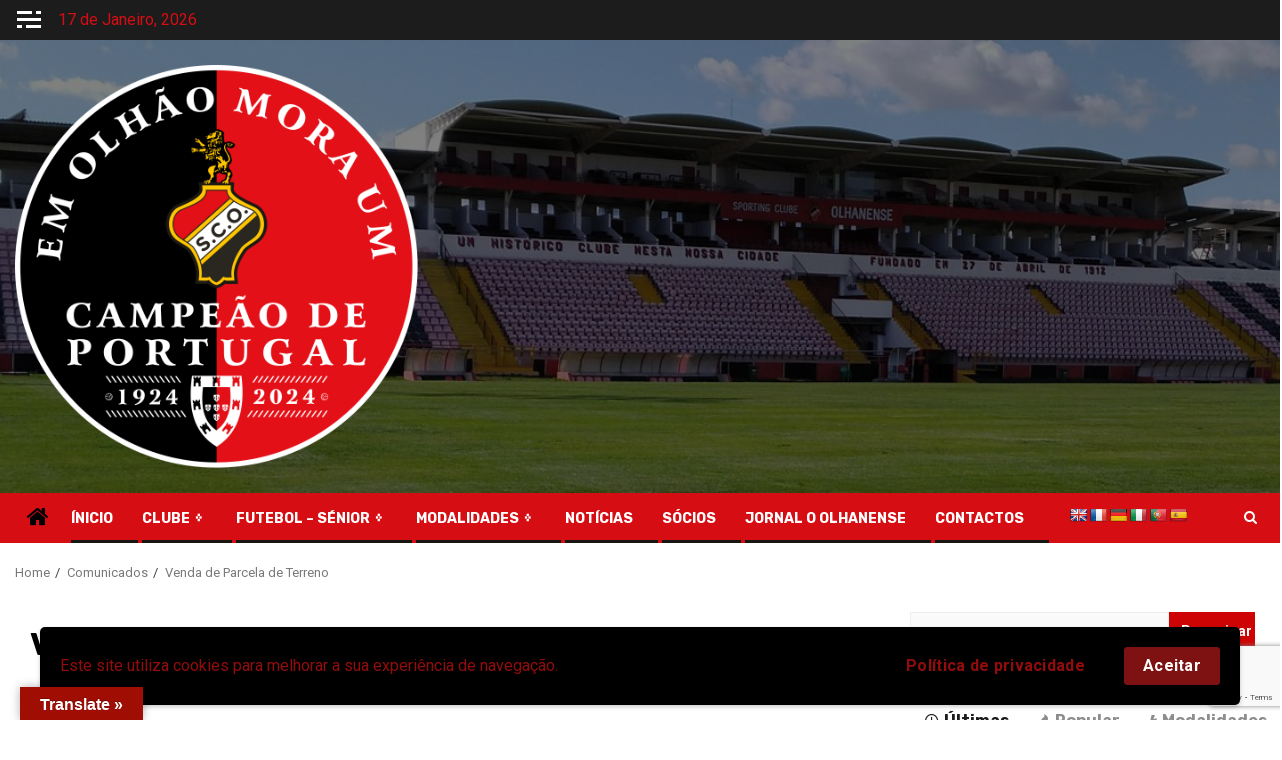

--- FILE ---
content_type: text/html; charset=UTF-8
request_url: https://scolhanense.com/comunicados/venda-de-parcela-de-terreno/
body_size: 21070
content:
    <!doctype html>
<html lang="pt-PT">
    <head>
        <meta charset="UTF-8">
        <meta name="viewport" content="width=device-width, initial-scale=1">
        <link rel="profile" href="http://gmpg.org/xfn/11">

        <title>Venda de Parcela de Terreno &#8211; Sporting Clube Olhanense</title>
<meta name='robots' content='max-image-preview:large' />
<link rel='dns-prefetch' href='//translate.google.com' />
<link rel='dns-prefetch' href='//fonts.googleapis.com' />
<link rel="alternate" type="application/rss+xml" title="Sporting Clube Olhanense &raquo; Feed" href="https://scolhanense.com/feed/" />
<link rel="alternate" type="application/rss+xml" title="Sporting Clube Olhanense &raquo; Feed de comentários" href="https://scolhanense.com/comments/feed/" />
<link rel="alternate" type="application/rss+xml" title="Feed de comentários de Sporting Clube Olhanense &raquo; Venda de Parcela de Terreno" href="https://scolhanense.com/comunicados/venda-de-parcela-de-terreno/feed/" />
<link rel="alternate" title="oEmbed (JSON)" type="application/json+oembed" href="https://scolhanense.com/wp-json/oembed/1.0/embed?url=https%3A%2F%2Fscolhanense.com%2Fcomunicados%2Fvenda-de-parcela-de-terreno%2F" />
<link rel="alternate" title="oEmbed (XML)" type="text/xml+oembed" href="https://scolhanense.com/wp-json/oembed/1.0/embed?url=https%3A%2F%2Fscolhanense.com%2Fcomunicados%2Fvenda-de-parcela-de-terreno%2F&#038;format=xml" />
<style id='wp-img-auto-sizes-contain-inline-css' type='text/css'>
img:is([sizes=auto i],[sizes^="auto," i]){contain-intrinsic-size:3000px 1500px}
/*# sourceURL=wp-img-auto-sizes-contain-inline-css */
</style>
<link rel='stylesheet' id='latest-posts-block-fontawesome-front-css' href='https://scolhanense.com/wp-content/plugins/latest-posts-block-lite/src/assets/fontawesome/css/all.css?ver=1746460095' type='text/css' media='all' />
<link rel='stylesheet' id='latest-posts-block-frontend-block-style-css-css' href='https://scolhanense.com/wp-content/plugins/latest-posts-block-lite/dist/blocks.style.build.css?ver=6.9' type='text/css' media='all' />
<link rel='stylesheet' id='magic-content-box-blocks-fontawesome-front-css' href='https://scolhanense.com/wp-content/plugins/magic-content-box-lite/src/assets/fontawesome/css/all.css?ver=1746460097' type='text/css' media='all' />
<link rel='stylesheet' id='magic-content-box-frontend-block-style-css-css' href='https://scolhanense.com/wp-content/plugins/magic-content-box-lite/dist/blocks.style.build.css?ver=6.9' type='text/css' media='all' />
<style id='wp-emoji-styles-inline-css' type='text/css'>

	img.wp-smiley, img.emoji {
		display: inline !important;
		border: none !important;
		box-shadow: none !important;
		height: 1em !important;
		width: 1em !important;
		margin: 0 0.07em !important;
		vertical-align: -0.1em !important;
		background: none !important;
		padding: 0 !important;
	}
/*# sourceURL=wp-emoji-styles-inline-css */
</style>
<style id='wp-block-library-inline-css' type='text/css'>
:root{--wp-block-synced-color:#7a00df;--wp-block-synced-color--rgb:122,0,223;--wp-bound-block-color:var(--wp-block-synced-color);--wp-editor-canvas-background:#ddd;--wp-admin-theme-color:#007cba;--wp-admin-theme-color--rgb:0,124,186;--wp-admin-theme-color-darker-10:#006ba1;--wp-admin-theme-color-darker-10--rgb:0,107,160.5;--wp-admin-theme-color-darker-20:#005a87;--wp-admin-theme-color-darker-20--rgb:0,90,135;--wp-admin-border-width-focus:2px}@media (min-resolution:192dpi){:root{--wp-admin-border-width-focus:1.5px}}.wp-element-button{cursor:pointer}:root .has-very-light-gray-background-color{background-color:#eee}:root .has-very-dark-gray-background-color{background-color:#313131}:root .has-very-light-gray-color{color:#eee}:root .has-very-dark-gray-color{color:#313131}:root .has-vivid-green-cyan-to-vivid-cyan-blue-gradient-background{background:linear-gradient(135deg,#00d084,#0693e3)}:root .has-purple-crush-gradient-background{background:linear-gradient(135deg,#34e2e4,#4721fb 50%,#ab1dfe)}:root .has-hazy-dawn-gradient-background{background:linear-gradient(135deg,#faaca8,#dad0ec)}:root .has-subdued-olive-gradient-background{background:linear-gradient(135deg,#fafae1,#67a671)}:root .has-atomic-cream-gradient-background{background:linear-gradient(135deg,#fdd79a,#004a59)}:root .has-nightshade-gradient-background{background:linear-gradient(135deg,#330968,#31cdcf)}:root .has-midnight-gradient-background{background:linear-gradient(135deg,#020381,#2874fc)}:root{--wp--preset--font-size--normal:16px;--wp--preset--font-size--huge:42px}.has-regular-font-size{font-size:1em}.has-larger-font-size{font-size:2.625em}.has-normal-font-size{font-size:var(--wp--preset--font-size--normal)}.has-huge-font-size{font-size:var(--wp--preset--font-size--huge)}.has-text-align-center{text-align:center}.has-text-align-left{text-align:left}.has-text-align-right{text-align:right}.has-fit-text{white-space:nowrap!important}#end-resizable-editor-section{display:none}.aligncenter{clear:both}.items-justified-left{justify-content:flex-start}.items-justified-center{justify-content:center}.items-justified-right{justify-content:flex-end}.items-justified-space-between{justify-content:space-between}.screen-reader-text{border:0;clip-path:inset(50%);height:1px;margin:-1px;overflow:hidden;padding:0;position:absolute;width:1px;word-wrap:normal!important}.screen-reader-text:focus{background-color:#ddd;clip-path:none;color:#444;display:block;font-size:1em;height:auto;left:5px;line-height:normal;padding:15px 23px 14px;text-decoration:none;top:5px;width:auto;z-index:100000}html :where(.has-border-color){border-style:solid}html :where([style*=border-top-color]){border-top-style:solid}html :where([style*=border-right-color]){border-right-style:solid}html :where([style*=border-bottom-color]){border-bottom-style:solid}html :where([style*=border-left-color]){border-left-style:solid}html :where([style*=border-width]){border-style:solid}html :where([style*=border-top-width]){border-top-style:solid}html :where([style*=border-right-width]){border-right-style:solid}html :where([style*=border-bottom-width]){border-bottom-style:solid}html :where([style*=border-left-width]){border-left-style:solid}html :where(img[class*=wp-image-]){height:auto;max-width:100%}:where(figure){margin:0 0 1em}html :where(.is-position-sticky){--wp-admin--admin-bar--position-offset:var(--wp-admin--admin-bar--height,0px)}@media screen and (max-width:600px){html :where(.is-position-sticky){--wp-admin--admin-bar--position-offset:0px}}

/*# sourceURL=wp-block-library-inline-css */
</style><style id='global-styles-inline-css' type='text/css'>
:root{--wp--preset--aspect-ratio--square: 1;--wp--preset--aspect-ratio--4-3: 4/3;--wp--preset--aspect-ratio--3-4: 3/4;--wp--preset--aspect-ratio--3-2: 3/2;--wp--preset--aspect-ratio--2-3: 2/3;--wp--preset--aspect-ratio--16-9: 16/9;--wp--preset--aspect-ratio--9-16: 9/16;--wp--preset--color--black: #000000;--wp--preset--color--cyan-bluish-gray: #abb8c3;--wp--preset--color--white: #ffffff;--wp--preset--color--pale-pink: #f78da7;--wp--preset--color--vivid-red: #cf2e2e;--wp--preset--color--luminous-vivid-orange: #ff6900;--wp--preset--color--luminous-vivid-amber: #fcb900;--wp--preset--color--light-green-cyan: #7bdcb5;--wp--preset--color--vivid-green-cyan: #00d084;--wp--preset--color--pale-cyan-blue: #8ed1fc;--wp--preset--color--vivid-cyan-blue: #0693e3;--wp--preset--color--vivid-purple: #9b51e0;--wp--preset--gradient--vivid-cyan-blue-to-vivid-purple: linear-gradient(135deg,rgb(6,147,227) 0%,rgb(155,81,224) 100%);--wp--preset--gradient--light-green-cyan-to-vivid-green-cyan: linear-gradient(135deg,rgb(122,220,180) 0%,rgb(0,208,130) 100%);--wp--preset--gradient--luminous-vivid-amber-to-luminous-vivid-orange: linear-gradient(135deg,rgb(252,185,0) 0%,rgb(255,105,0) 100%);--wp--preset--gradient--luminous-vivid-orange-to-vivid-red: linear-gradient(135deg,rgb(255,105,0) 0%,rgb(207,46,46) 100%);--wp--preset--gradient--very-light-gray-to-cyan-bluish-gray: linear-gradient(135deg,rgb(238,238,238) 0%,rgb(169,184,195) 100%);--wp--preset--gradient--cool-to-warm-spectrum: linear-gradient(135deg,rgb(74,234,220) 0%,rgb(151,120,209) 20%,rgb(207,42,186) 40%,rgb(238,44,130) 60%,rgb(251,105,98) 80%,rgb(254,248,76) 100%);--wp--preset--gradient--blush-light-purple: linear-gradient(135deg,rgb(255,206,236) 0%,rgb(152,150,240) 100%);--wp--preset--gradient--blush-bordeaux: linear-gradient(135deg,rgb(254,205,165) 0%,rgb(254,45,45) 50%,rgb(107,0,62) 100%);--wp--preset--gradient--luminous-dusk: linear-gradient(135deg,rgb(255,203,112) 0%,rgb(199,81,192) 50%,rgb(65,88,208) 100%);--wp--preset--gradient--pale-ocean: linear-gradient(135deg,rgb(255,245,203) 0%,rgb(182,227,212) 50%,rgb(51,167,181) 100%);--wp--preset--gradient--electric-grass: linear-gradient(135deg,rgb(202,248,128) 0%,rgb(113,206,126) 100%);--wp--preset--gradient--midnight: linear-gradient(135deg,rgb(2,3,129) 0%,rgb(40,116,252) 100%);--wp--preset--font-size--small: 13px;--wp--preset--font-size--medium: 20px;--wp--preset--font-size--large: 36px;--wp--preset--font-size--x-large: 42px;--wp--preset--spacing--20: 0.44rem;--wp--preset--spacing--30: 0.67rem;--wp--preset--spacing--40: 1rem;--wp--preset--spacing--50: 1.5rem;--wp--preset--spacing--60: 2.25rem;--wp--preset--spacing--70: 3.38rem;--wp--preset--spacing--80: 5.06rem;--wp--preset--shadow--natural: 6px 6px 9px rgba(0, 0, 0, 0.2);--wp--preset--shadow--deep: 12px 12px 50px rgba(0, 0, 0, 0.4);--wp--preset--shadow--sharp: 6px 6px 0px rgba(0, 0, 0, 0.2);--wp--preset--shadow--outlined: 6px 6px 0px -3px rgb(255, 255, 255), 6px 6px rgb(0, 0, 0);--wp--preset--shadow--crisp: 6px 6px 0px rgb(0, 0, 0);}:root :where(.is-layout-flow) > :first-child{margin-block-start: 0;}:root :where(.is-layout-flow) > :last-child{margin-block-end: 0;}:root :where(.is-layout-flow) > *{margin-block-start: 24px;margin-block-end: 0;}:root :where(.is-layout-constrained) > :first-child{margin-block-start: 0;}:root :where(.is-layout-constrained) > :last-child{margin-block-end: 0;}:root :where(.is-layout-constrained) > *{margin-block-start: 24px;margin-block-end: 0;}:root :where(.is-layout-flex){gap: 24px;}:root :where(.is-layout-grid){gap: 24px;}body .is-layout-flex{display: flex;}.is-layout-flex{flex-wrap: wrap;align-items: center;}.is-layout-flex > :is(*, div){margin: 0;}body .is-layout-grid{display: grid;}.is-layout-grid > :is(*, div){margin: 0;}.has-black-color{color: var(--wp--preset--color--black) !important;}.has-cyan-bluish-gray-color{color: var(--wp--preset--color--cyan-bluish-gray) !important;}.has-white-color{color: var(--wp--preset--color--white) !important;}.has-pale-pink-color{color: var(--wp--preset--color--pale-pink) !important;}.has-vivid-red-color{color: var(--wp--preset--color--vivid-red) !important;}.has-luminous-vivid-orange-color{color: var(--wp--preset--color--luminous-vivid-orange) !important;}.has-luminous-vivid-amber-color{color: var(--wp--preset--color--luminous-vivid-amber) !important;}.has-light-green-cyan-color{color: var(--wp--preset--color--light-green-cyan) !important;}.has-vivid-green-cyan-color{color: var(--wp--preset--color--vivid-green-cyan) !important;}.has-pale-cyan-blue-color{color: var(--wp--preset--color--pale-cyan-blue) !important;}.has-vivid-cyan-blue-color{color: var(--wp--preset--color--vivid-cyan-blue) !important;}.has-vivid-purple-color{color: var(--wp--preset--color--vivid-purple) !important;}.has-black-background-color{background-color: var(--wp--preset--color--black) !important;}.has-cyan-bluish-gray-background-color{background-color: var(--wp--preset--color--cyan-bluish-gray) !important;}.has-white-background-color{background-color: var(--wp--preset--color--white) !important;}.has-pale-pink-background-color{background-color: var(--wp--preset--color--pale-pink) !important;}.has-vivid-red-background-color{background-color: var(--wp--preset--color--vivid-red) !important;}.has-luminous-vivid-orange-background-color{background-color: var(--wp--preset--color--luminous-vivid-orange) !important;}.has-luminous-vivid-amber-background-color{background-color: var(--wp--preset--color--luminous-vivid-amber) !important;}.has-light-green-cyan-background-color{background-color: var(--wp--preset--color--light-green-cyan) !important;}.has-vivid-green-cyan-background-color{background-color: var(--wp--preset--color--vivid-green-cyan) !important;}.has-pale-cyan-blue-background-color{background-color: var(--wp--preset--color--pale-cyan-blue) !important;}.has-vivid-cyan-blue-background-color{background-color: var(--wp--preset--color--vivid-cyan-blue) !important;}.has-vivid-purple-background-color{background-color: var(--wp--preset--color--vivid-purple) !important;}.has-black-border-color{border-color: var(--wp--preset--color--black) !important;}.has-cyan-bluish-gray-border-color{border-color: var(--wp--preset--color--cyan-bluish-gray) !important;}.has-white-border-color{border-color: var(--wp--preset--color--white) !important;}.has-pale-pink-border-color{border-color: var(--wp--preset--color--pale-pink) !important;}.has-vivid-red-border-color{border-color: var(--wp--preset--color--vivid-red) !important;}.has-luminous-vivid-orange-border-color{border-color: var(--wp--preset--color--luminous-vivid-orange) !important;}.has-luminous-vivid-amber-border-color{border-color: var(--wp--preset--color--luminous-vivid-amber) !important;}.has-light-green-cyan-border-color{border-color: var(--wp--preset--color--light-green-cyan) !important;}.has-vivid-green-cyan-border-color{border-color: var(--wp--preset--color--vivid-green-cyan) !important;}.has-pale-cyan-blue-border-color{border-color: var(--wp--preset--color--pale-cyan-blue) !important;}.has-vivid-cyan-blue-border-color{border-color: var(--wp--preset--color--vivid-cyan-blue) !important;}.has-vivid-purple-border-color{border-color: var(--wp--preset--color--vivid-purple) !important;}.has-vivid-cyan-blue-to-vivid-purple-gradient-background{background: var(--wp--preset--gradient--vivid-cyan-blue-to-vivid-purple) !important;}.has-light-green-cyan-to-vivid-green-cyan-gradient-background{background: var(--wp--preset--gradient--light-green-cyan-to-vivid-green-cyan) !important;}.has-luminous-vivid-amber-to-luminous-vivid-orange-gradient-background{background: var(--wp--preset--gradient--luminous-vivid-amber-to-luminous-vivid-orange) !important;}.has-luminous-vivid-orange-to-vivid-red-gradient-background{background: var(--wp--preset--gradient--luminous-vivid-orange-to-vivid-red) !important;}.has-very-light-gray-to-cyan-bluish-gray-gradient-background{background: var(--wp--preset--gradient--very-light-gray-to-cyan-bluish-gray) !important;}.has-cool-to-warm-spectrum-gradient-background{background: var(--wp--preset--gradient--cool-to-warm-spectrum) !important;}.has-blush-light-purple-gradient-background{background: var(--wp--preset--gradient--blush-light-purple) !important;}.has-blush-bordeaux-gradient-background{background: var(--wp--preset--gradient--blush-bordeaux) !important;}.has-luminous-dusk-gradient-background{background: var(--wp--preset--gradient--luminous-dusk) !important;}.has-pale-ocean-gradient-background{background: var(--wp--preset--gradient--pale-ocean) !important;}.has-electric-grass-gradient-background{background: var(--wp--preset--gradient--electric-grass) !important;}.has-midnight-gradient-background{background: var(--wp--preset--gradient--midnight) !important;}.has-small-font-size{font-size: var(--wp--preset--font-size--small) !important;}.has-medium-font-size{font-size: var(--wp--preset--font-size--medium) !important;}.has-large-font-size{font-size: var(--wp--preset--font-size--large) !important;}.has-x-large-font-size{font-size: var(--wp--preset--font-size--x-large) !important;}
/*# sourceURL=global-styles-inline-css */
</style>

<style id='classic-theme-styles-inline-css' type='text/css'>
/*! This file is auto-generated */
.wp-block-button__link{color:#fff;background-color:#32373c;border-radius:9999px;box-shadow:none;text-decoration:none;padding:calc(.667em + 2px) calc(1.333em + 2px);font-size:1.125em}.wp-block-file__button{background:#32373c;color:#fff;text-decoration:none}
/*# sourceURL=/wp-includes/css/classic-themes.min.css */
</style>
<link rel='stylesheet' id='contact-form-7-css' href='https://scolhanense.com/wp-content/plugins/contact-form-7/includes/css/styles.css?ver=6.1.4' type='text/css' media='all' />
<link rel='stylesheet' id='google-language-translator-css' href='https://scolhanense.com/wp-content/plugins/google-language-translator/css/style.css?ver=6.0.20' type='text/css' media='' />
<link rel='stylesheet' id='glt-toolbar-styles-css' href='https://scolhanense.com/wp-content/plugins/google-language-translator/css/toolbar.css?ver=6.0.20' type='text/css' media='' />
<link rel='stylesheet' id='newspin-google-fonts-css' href='https://fonts.googleapis.com/css?family=Roboto:100,300,400,500,700' type='text/css' media='all' />
<link rel='stylesheet' id='sidr-css' href='https://scolhanense.com/wp-content/themes/newsphere/assets/sidr/css/sidr.bare.css?ver=6.9' type='text/css' media='all' />
<link rel='stylesheet' id='bootstrap-css' href='https://scolhanense.com/wp-content/themes/newsphere/assets/bootstrap/css/bootstrap.min.css?ver=6.9' type='text/css' media='all' />
<link rel='stylesheet' id='newsphere-style-css' href='https://scolhanense.com/wp-content/themes/newsphere/style.css?ver=6.9' type='text/css' media='all' />
<link rel='stylesheet' id='newspin-css' href='https://scolhanense.com/wp-content/themes/newspin/style.css?ver=1.0.4' type='text/css' media='all' />
<link rel='stylesheet' id='aft-icons-css' href='https://scolhanense.com/wp-content/themes/newsphere/assets/icons/style.css?ver=6.9' type='text/css' media='all' />
<link rel='stylesheet' id='swiper-slider-css' href='https://scolhanense.com/wp-content/themes/newsphere/assets/swiper/css/swiper.min.css?ver=6.9' type='text/css' media='all' />
<link rel='stylesheet' id='magnific-popup-css' href='https://scolhanense.com/wp-content/themes/newsphere/assets/magnific-popup/magnific-popup.css?ver=6.9' type='text/css' media='all' />
<link rel='stylesheet' id='newsphere-google-fonts-css' href='https://fonts.googleapis.com/css?family=Roboto:400,500,700|Rubik:400,500,700&#038;subset=latin,latin-ext' type='text/css' media='all' />
<link rel='stylesheet' id='wpgdprc-front-css-css' href='https://scolhanense.com/wp-content/plugins/wp-gdpr-compliance/Assets/css/front.css?ver=1677107639' type='text/css' media='all' />
<style id='wpgdprc-front-css-inline-css' type='text/css'>
:root{--wp-gdpr--bar--background-color: #000000;--wp-gdpr--bar--color: #920c0d;--wp-gdpr--button--background-color: #7e1213;--wp-gdpr--button--background-color--darken: #570000;--wp-gdpr--button--color: #ffffff;}
/*# sourceURL=wpgdprc-front-css-inline-css */
</style>
<script type="text/javascript" src="https://scolhanense.com/wp-includes/js/jquery/jquery.min.js?ver=3.7.1" id="jquery-core-js"></script>
<script type="text/javascript" src="https://scolhanense.com/wp-includes/js/jquery/jquery-migrate.min.js?ver=3.4.1" id="jquery-migrate-js"></script>
<script type="text/javascript" id="wpgdprc-front-js-js-extra">
/* <![CDATA[ */
var wpgdprcFront = {"ajaxUrl":"https://scolhanense.com/wp-admin/admin-ajax.php","ajaxNonce":"8718b0351a","ajaxArg":"security","pluginPrefix":"wpgdprc","blogId":"1","isMultiSite":"","locale":"pt_PT","showSignUpModal":"","showFormModal":"","cookieName":"wpgdprc-consent-2","consentVersion":"2","path":"/","prefix":"wpgdprc","consents":[{"ID":1,"required":false,"placement":"head","content":"\u003Cscript type=\"text/javascript\"\u003E \u003C/script\u003E"}]};
//# sourceURL=wpgdprc-front-js-js-extra
/* ]]> */
</script>
<script type="text/javascript" src="https://scolhanense.com/wp-content/plugins/wp-gdpr-compliance/Assets/js/front.min.js?ver=1677107639" id="wpgdprc-front-js-js"></script>
<link rel="https://api.w.org/" href="https://scolhanense.com/wp-json/" /><link rel="alternate" title="JSON" type="application/json" href="https://scolhanense.com/wp-json/wp/v2/posts/2480" /><link rel="EditURI" type="application/rsd+xml" title="RSD" href="https://scolhanense.com/xmlrpc.php?rsd" />
<meta name="generator" content="WordPress 6.9" />
<link rel="canonical" href="https://scolhanense.com/comunicados/venda-de-parcela-de-terreno/" />
<link rel='shortlink' href='https://scolhanense.com/?p=2480' />
<style>p.hello{font-size:12px;color:darkgray;}#google_language_translator,#flags{text-align:left;}#google_language_translator{clear:both;}#flags{width:165px;}#flags a{display:inline-block;margin-right:2px;}#google_language_translator a{display:none!important;}div.skiptranslate.goog-te-gadget{display:inline!important;}.goog-te-gadget{color:transparent!important;}.goog-te-gadget{font-size:0px!important;}.goog-branding{display:none;}.goog-tooltip{display: none!important;}.goog-tooltip:hover{display: none!important;}.goog-text-highlight{background-color:transparent!important;border:none!important;box-shadow:none!important;}#google_language_translator{display:none;}#google_language_translator select.goog-te-combo{color:#32373c;}div.skiptranslate{display:none!important;}body{top:0px!important;}#goog-gt-{display:none!important;}font font{background-color:transparent!important;box-shadow:none!important;position:initial!important;}#glt-translate-trigger{left:20px;right:auto;}#glt-translate-trigger > span{color:#ffffff;}#glt-translate-trigger{background:#a00d03;}.goog-te-gadget .goog-te-combo{width:100%;}</style>        <style>

        </style>
        <link rel="pingback" href="https://scolhanense.com/xmlrpc.php">        <style type="text/css">
                        .site-title,
            .site-description {
                position: absolute;
                clip: rect(1px, 1px, 1px, 1px);
                display: none;
            }

            
            
            .elementor-default .elementor-section.elementor-section-full_width > .elementor-container,
            .elementor-default .elementor-section.elementor-section-boxed > .elementor-container,
            .elementor-page .elementor-section.elementor-section-full_width > .elementor-container,
            .elementor-page .elementor-section.elementor-section-boxed > .elementor-container{
                max-width: 1300px;
            }

            .container-wrapper .elementor {
                max-width: 100%;
            }

            .align-content-left .elementor-section-stretched,
            .align-content-right .elementor-section-stretched {
                max-width: 100%;
                left: 0 !important;
            }
        

        </style>
        <style type="text/css" id="custom-background-css">
body.custom-background { background-color: #ffffff; }
</style>
	<link rel="icon" href="https://scolhanense.com/wp-content/uploads/2022/05/cropped-512-32x32.png" sizes="32x32" />
<link rel="icon" href="https://scolhanense.com/wp-content/uploads/2022/05/cropped-512-192x192.png" sizes="192x192" />
<link rel="apple-touch-icon" href="https://scolhanense.com/wp-content/uploads/2022/05/cropped-512-180x180.png" />
<meta name="msapplication-TileImage" content="https://scolhanense.com/wp-content/uploads/2022/05/cropped-512-270x270.png" />
		<style type="text/css" id="wp-custom-css">
			.site-footer .color-pad, .site-footer .widget-title span, .site-footer .header-after1 span, .site-footer .color-pad .entry-meta span a, .site-footer .color-pad .entry-meta span, .site-footer .color-pad .read-title h4 a, .aft-main-banner-section .color-pad, .aft-main-banner-section .color-pad .entry-meta span a, .aft-main-banner-section .color-pad .entry-meta span, .aft-main-banner-section .color-pad .read-title h4 a {
    color: #797171;
}

.main-navigation ul li:nth-child(7n+2):after {
    background-color: #171613;
}

.main-navigation ul li:nth-child(7n+1):after {
    background-color: #171613;
}

.main-navigation ul li:nth-child(7n+3):after {
    background-color: #171613;
}

.main-navigation ul li:nth-child(7n+4):after {
    background-color: #171613;
}

.main-navigation ul li:nth-child(7n+5):after {
    background-color: #171613;
}

.main-navigation ul li:nth-child(7n+6):after {
    background-color: #171613;
}

.main-navigation ul li:nth-child(7n+7):after {
    background-color: #171613;
}

.fa-home:before {
    content: "\f015";
    color: black;
}

.aft-small-social-menu ul li a {
    background: none;
}

.aft-small-social-menu ul li a[href*="facebook.com"] {
    color: #D60D13;
}

.latest-posts-block-614bb208-00b3-4 .latest-posts-block-post-grid-more-link span {
    display: none;
}

.site-info {
    text-align: center;
    padding: 10px 0;
    font-size: 9px;
}

span.em-post-navigation {
    display: none;
}

.latest-posts-block-b3e10af3-8138-4 .latest-posts-block-post-grid-author a span {
    display: none;
}

.latest-posts-block-latest-post-wrap .latest-posts-block-post-single .latest-posts-block-post-content .latest-posts-block-post-grid-byline .comment_count i {
    display: none;
}

.nav-links a {
    display: none;
}

.header-style1, body.aft-default-mode .aft-popular-tags {
    background-color: #ffffff;
}

body.aft-default-mode .aft-blocks.banner-carousel-1-wrap {
    background-color: #ffffff;
}

.em-author-details ul li a[href*="facebook.com"], .social-widget-menu ul li a[href*="facebook.com"], .aft-small-social-menu ul li a[href*="facebook.com"] {
    color: #D60D13;
}

.social-widget-menu ul li a, .em-author-details ul li a, .aft-small-social-menu ul li a {
    background: none;
}

.date-bar-left {
    line-height: 1;
    color: #D60D13;
}

.main-navigation .menu ul ul, .main-navigation ul .sub-menu {
    background: #000;
}

.main-navigation ul.children li a, .main-navigation ul .sub-menu li a {
    color: #fff;
}

.min-read {
    display: none;
}

body.aft-default-mode .inner-suscribe input[type=submit], body.aft-default-mode #scroll-up, body.aft-default-mode .trending-posts-vertical .trending-no, body.aft-default-mode .aft-main-banner-section .aft-trending-latest-popular .nav-tabs>li.active, body.aft-default-mode .aft-main-banner-wrapper span.trending-no, body.aft-default-mode .read-img .min-read-post-comment, body.aft-default-mode .aft-home-icon {
    background-color: #D60D13;
}

.widget_text a, footer .widget_text a, #sidr .widget_text a, .entry-content > [class*="wp-block-"] a:not(.has-text-color), .entry-content > ul a, .entry-content > ul a:visited, .entry-content > ol a, .entry-content > ol a:visited, .entry-content > p a, .entry-content > p a:visited {
    color: #4a4a4a;
}

body.aft-default-mode .bottom-bar {
    background-color: #D60D13;
}

body.aft-default-mode .main-navigation ul.menu-mobile li a, .main-navigation ul.menu-mobile a {
    color: #ce0404;
}

.main-navigation ul li.menu-item-has-children > a:after {
    content: "\f36";
    font-family: FontAwesome;
    padding: 0 5px;
    color: inherit;
    font-size: inherit;
}

.aft-popular-taxonomies-lists ul li a:before {
    content: '\f73';
    font-family: FontAwesome;
    font-size: 12px;
    padding: 0 5px;
}		</style>
		    <link rel='stylesheet' id='mediaelement-css' href='https://scolhanense.com/wp-includes/js/mediaelement/mediaelementplayer-legacy.min.css?ver=4.2.17' type='text/css' media='all' />
<link rel='stylesheet' id='wp-mediaelement-css' href='https://scolhanense.com/wp-includes/js/mediaelement/wp-mediaelement.min.css?ver=6.9' type='text/css' media='all' />
<link rel='stylesheet' id='su-shortcodes-css' href='https://scolhanense.com/wp-content/plugins/shortcodes-ultimate/includes/css/shortcodes.css?ver=7.4.7' type='text/css' media='all' />
<link rel='stylesheet' id='flickity-css' href='https://scolhanense.com/wp-content/plugins/shortcodes-ultimate/vendor/flickity/flickity.css?ver=2.2.1' type='text/css' media='all' />
</head>

<body class="wp-singular post-template-default single single-post postid-2480 single-format-standard custom-background wp-custom-logo wp-embed-responsive wp-theme-newsphere wp-child-theme-newspin aft-default-mode aft-sticky-sidebar aft-hide-minutes-read-in-list aft-hide-date-author-in-list default-content-layout single-content-mode-default align-content-left">
    

<div id="page" class="site">
    <a class="skip-link screen-reader-text" href="#content">Skip to content</a>


        <header id="masthead" class="header-style1 header-layout-1">

                <div class="top-header">
        <div class="container-wrapper">
            <div class="top-bar-flex">
                <div class="top-bar-left col-2">

                                            <div class="off-cancas-panel">
  							<span class="offcanvas">
  								<button class="offcanvas-nav">
  									<div class="offcanvas-menu">
  										<span class="mbtn-top"></span>
  										<span class="mbtn-mid"></span>
  										<span class="mbtn-bot"></span>
  									</div>
  								</button>
  							</span>
                        </div>
                        <div id="sidr" class="primary-background">
                            <a class="sidr-class-sidr-button-close" href="#sidr-nav">
                                <i class="fa primary-footer fa-window-close"></i>
                            </a>
                            <div id="nav_menu-5" class="widget newsphere-widget widget_nav_menu"><div class="menu-menu-container"><ul id="menu-menu" class="menu"><li id="menu-item-23" class="menu-item menu-item-type-post_type menu-item-object-page menu-item-home menu-item-23"><a href="https://scolhanense.com/">Ínicio</a></li>
<li id="menu-item-680" class="menu-item menu-item-type-post_type menu-item-object-page menu-item-has-children menu-item-680"><a href="https://scolhanense.com/clube/">Clube</a>
<ul class="sub-menu">
	<li id="menu-item-25" class="menu-item menu-item-type-post_type menu-item-object-page menu-item-25"><a href="https://scolhanense.com/clube/historia/">HISTÓRIA</a></li>
	<li id="menu-item-26" class="menu-item menu-item-type-post_type menu-item-object-page menu-item-26"><a href="https://scolhanense.com/clube/hino/">Hino</a></li>
	<li id="menu-item-39" class="menu-item menu-item-type-post_type menu-item-object-page menu-item-39"><a href="https://scolhanense.com/clube/palmares/">PALMARÉS</a></li>
	<li id="menu-item-735" class="menu-item menu-item-type-post_type menu-item-object-page menu-item-735"><a href="https://scolhanense.com/clube/sala-de-trofeus/">Sala de Troféus</a></li>
	<li id="menu-item-81" class="menu-item menu-item-type-post_type menu-item-object-page menu-item-81"><a href="https://scolhanense.com/clube/estadio/">ESTÁDIO JOSÉ ARCANJO</a></li>
</ul>
</li>
<li id="menu-item-3668" class="menu-item menu-item-type-post_type menu-item-object-page menu-item-has-children menu-item-3668"><a href="https://scolhanense.com/futebol-senior/">Futebol – Sénior</a>
<ul class="sub-menu">
	<li id="menu-item-3669" class="menu-item menu-item-type-post_type menu-item-object-page menu-item-3669"><a href="https://scolhanense.com/plantel-2025-26/">PLANTEL SÉNIOR 2025-2026</a></li>
	<li id="menu-item-3671" class="menu-item menu-item-type-post_type menu-item-object-page menu-item-3671"><a href="https://scolhanense.com/calendario-de-jogos-2025-26/">Calendário de Jogos – 2025-26</a></li>
</ul>
</li>
<li id="menu-item-94" class="menu-item menu-item-type-post_type menu-item-object-page menu-item-has-children menu-item-94"><a href="https://scolhanense.com/modalidades/">Modalidades</a>
<ul class="sub-menu">
	<li id="menu-item-4028" class="menu-item menu-item-type-post_type menu-item-object-page menu-item-4028"><a href="https://scolhanense.com/modalidades/futebol-feminino/">Futebol – Feminino</a></li>
	<li id="menu-item-670" class="menu-item menu-item-type-post_type menu-item-object-page menu-item-670"><a href="https://scolhanense.com/modalidades/formacao-futebol/">Futebol – Formação</a></li>
	<li id="menu-item-104" class="menu-item menu-item-type-post_type menu-item-object-page menu-item-104"><a href="https://scolhanense.com/modalidades/boxe/">Escola de Boxe</a></li>
	<li id="menu-item-103" class="menu-item menu-item-type-post_type menu-item-object-page menu-item-103"><a href="https://scolhanense.com/modalidades/btt-seccao-autonoma/">BTT</a></li>
</ul>
</li>
<li id="menu-item-111" class="menu-item menu-item-type-taxonomy menu-item-object-category current-post-ancestor current-menu-parent current-post-parent menu-item-111"><a href="https://scolhanense.com/categoria/comunicados/">Notícias</a></li>
<li id="menu-item-243" class="menu-item menu-item-type-post_type menu-item-object-page menu-item-243"><a href="https://scolhanense.com/socios/">Sócios</a></li>
<li id="menu-item-108" class="menu-item menu-item-type-post_type menu-item-object-page menu-item-108"><a href="https://scolhanense.com/jornal-o-olhanense/">Jornal O OLHANENSE</a></li>
<li id="menu-item-50" class="menu-item menu-item-type-post_type menu-item-object-page menu-item-50"><a href="https://scolhanense.com/contactos/">CONTACTOS</a></li>
</ul></div></div><div id="media_image-3" class="widget newsphere-widget widget_media_image"><img width="300" height="53" src="https://scolhanense.com/wp-content/uploads/2021/01/rodape-300x53.png" class="image wp-image-75  attachment-medium size-medium" alt="" style="max-width: 100%; height: auto;" decoding="async" srcset="https://scolhanense.com/wp-content/uploads/2021/01/rodape-300x53.png 300w, https://scolhanense.com/wp-content/uploads/2021/01/rodape-768x135.png 768w, https://scolhanense.com/wp-content/uploads/2021/01/rodape.png 900w" sizes="(max-width: 300px) 100vw, 300px" /></div>                        </div>
                    
                    <div class="date-bar-left">
                                                    <span class="topbar-date">
                                        17 de Janeiro, 2026                                    </span>

                                            </div>
                </div>

                <div class="top-bar-right col-2">
  						<span class="aft-small-social-menu">
  							  						</span>
                </div>
            </div>
        </div>

    </div>
<div class="main-header data-bg" data-background="https://scolhanense.com/wp-content/uploads/2021/04/Jose_Arcanjo-1587x400-2.jpg">
    <div class="container-wrapper">
        <div class="af-container-row af-flex-container">
            <div class="col-3 float-l pad">
                <div class="logo-brand">
                    <div class="site-branding">
                        <a href="https://scolhanense.com/" class="custom-logo-link" rel="home"><img width="906" height="906" src="https://scolhanense.com/wp-content/uploads/2024/06/Olhao-Campeao.png" class="custom-logo" alt="Sporting Clube Olhanense" decoding="async" fetchpriority="high" srcset="https://scolhanense.com/wp-content/uploads/2024/06/Olhao-Campeao.png 906w, https://scolhanense.com/wp-content/uploads/2024/06/Olhao-Campeao-300x300.png 300w, https://scolhanense.com/wp-content/uploads/2024/06/Olhao-Campeao-150x150.png 150w, https://scolhanense.com/wp-content/uploads/2024/06/Olhao-Campeao-768x768.png 768w" sizes="(max-width: 906px) 100vw, 906px" /></a>                            <p class="site-title font-family-1">
                                <a href="https://scolhanense.com/"
                                   rel="home">Sporting Clube Olhanense</a>
                            </p>
                        
                                                    <p class="site-description">Página Oficial</p>
                                            </div>
                </div>
            </div>
            <div class="col-66 float-l pad">
                            </div>
        </div>
    </div>

</div>

            <div class="header-menu-part">
                <div id="main-navigation-bar" class="bottom-bar">
                    <div class="navigation-section-wrapper">
                        <div class="container-wrapper">
                            <div class="header-middle-part">
                                <div class="navigation-container">
                                    <nav class="main-navigation clearfix">
                                                                                <span class="aft-home-icon">
                                                                                    <a href="https://scolhanense.com">
                                            <i class="fa fa-home" aria-hidden="true"></i>
                                        </a>
                                    </span>
                                                                                <div class="aft-dynamic-navigation-elements">
                                            <button class="toggle-menu" aria-controls="primary-menu" aria-expanded="false">
                                            <span class="screen-reader-text">
                                                Primary Menu                                            </span>
                                                <i class="ham"></i>
                                            </button>


                                            <div class="menu main-menu menu-desktop show-menu-border"><ul id="primary-menu" class="menu"><li class="menu-item menu-item-type-post_type menu-item-object-page menu-item-home menu-item-23"><a href="https://scolhanense.com/">Ínicio</a></li>
<li class="menu-item menu-item-type-post_type menu-item-object-page menu-item-has-children menu-item-680"><a href="https://scolhanense.com/clube/">Clube</a>
<ul class="sub-menu">
	<li class="menu-item menu-item-type-post_type menu-item-object-page menu-item-25"><a href="https://scolhanense.com/clube/historia/">HISTÓRIA</a></li>
	<li class="menu-item menu-item-type-post_type menu-item-object-page menu-item-26"><a href="https://scolhanense.com/clube/hino/">Hino</a></li>
	<li class="menu-item menu-item-type-post_type menu-item-object-page menu-item-39"><a href="https://scolhanense.com/clube/palmares/">PALMARÉS</a></li>
	<li class="menu-item menu-item-type-post_type menu-item-object-page menu-item-735"><a href="https://scolhanense.com/clube/sala-de-trofeus/">Sala de Troféus</a></li>
	<li class="menu-item menu-item-type-post_type menu-item-object-page menu-item-81"><a href="https://scolhanense.com/clube/estadio/">ESTÁDIO JOSÉ ARCANJO</a></li>
</ul>
</li>
<li class="menu-item menu-item-type-post_type menu-item-object-page menu-item-has-children menu-item-3668"><a href="https://scolhanense.com/futebol-senior/">Futebol – Sénior</a>
<ul class="sub-menu">
	<li class="menu-item menu-item-type-post_type menu-item-object-page menu-item-3669"><a href="https://scolhanense.com/plantel-2025-26/">PLANTEL SÉNIOR 2025-2026</a></li>
	<li class="menu-item menu-item-type-post_type menu-item-object-page menu-item-3671"><a href="https://scolhanense.com/calendario-de-jogos-2025-26/">Calendário de Jogos – 2025-26</a></li>
</ul>
</li>
<li class="menu-item menu-item-type-post_type menu-item-object-page menu-item-has-children menu-item-94"><a href="https://scolhanense.com/modalidades/">Modalidades</a>
<ul class="sub-menu">
	<li class="menu-item menu-item-type-post_type menu-item-object-page menu-item-4028"><a href="https://scolhanense.com/modalidades/futebol-feminino/">Futebol – Feminino</a></li>
	<li class="menu-item menu-item-type-post_type menu-item-object-page menu-item-670"><a href="https://scolhanense.com/modalidades/formacao-futebol/">Futebol – Formação</a></li>
	<li class="menu-item menu-item-type-post_type menu-item-object-page menu-item-104"><a href="https://scolhanense.com/modalidades/boxe/">Escola de Boxe</a></li>
	<li class="menu-item menu-item-type-post_type menu-item-object-page menu-item-103"><a href="https://scolhanense.com/modalidades/btt-seccao-autonoma/">BTT</a></li>
</ul>
</li>
<li class="menu-item menu-item-type-taxonomy menu-item-object-category current-post-ancestor current-menu-parent current-post-parent menu-item-111"><a href="https://scolhanense.com/categoria/comunicados/">Notícias</a></li>
<li class="menu-item menu-item-type-post_type menu-item-object-page menu-item-243"><a href="https://scolhanense.com/socios/">Sócios</a></li>
<li class="menu-item menu-item-type-post_type menu-item-object-page menu-item-108"><a href="https://scolhanense.com/jornal-o-olhanense/">Jornal O OLHANENSE</a></li>
<li class="menu-item menu-item-type-post_type menu-item-object-page menu-item-50"><a href="https://scolhanense.com/contactos/">CONTACTOS</a></li>
</ul></div>                                        </div>

                                    </nav>
                                </div>
                            </div>
                            <div class="header-right-part">

                                                                <div class="language-icon">
                                    <div id="flags" class="size18"><ul id="sortable" class="ui-sortable" style="float:left"><li id='English'><a href='#' title='English' class='nturl notranslate en flag English'></a></li><li id='French'><a href='#' title='French' class='nturl notranslate fr flag French'></a></li><li id='German'><a href='#' title='German' class='nturl notranslate de flag German'></a></li><li id='Italian'><a href='#' title='Italian' class='nturl notranslate it flag Italian'></a></li><li id='Portuguese'><a href='#' title='Portuguese' class='nturl notranslate pt flag Portuguese'></a></li><li id='Spanish'><a href='#' title='Spanish' class='nturl notranslate es flag Spanish'></a></li></ul></div><div id="google_language_translator" class="default-language-pt"></div>                                </div>
                                                                <div class="af-search-wrap">
                                    <div class="search-overlay">
                                        <a href="#" title="Search" class="search-icon">
                                            <i class="fa fa-search"></i>
                                        </a>
                                        <div class="af-search-form">
                                            <form role="search" method="get" class="search-form" action="https://scolhanense.com/">
				<label>
					<span class="screen-reader-text">Pesquisar por:</span>
					<input type="search" class="search-field" placeholder="Pesquisar &hellip;" value="" name="s" />
				</label>
				<input type="submit" class="search-submit" value="Pesquisar" />
			</form>                                        </div>
                                    </div>
                                </div>
                            </div>
                        </div>
                    </div>
                </div>
            </div>
        </header>

        <!-- end slider-section -->
        
            <div class="af-breadcrumbs-wrapper container-wrapper">
            <div class="af-breadcrumbs font-family-1 color-pad">
                <div role="navigation" aria-label="Breadcrumbs" class="breadcrumb-trail breadcrumbs" itemprop="breadcrumb"><ul class="trail-items" itemscope itemtype="http://schema.org/BreadcrumbList"><meta name="numberOfItems" content="3" /><meta name="itemListOrder" content="Ascending" /><li itemprop="itemListElement" itemscope itemtype="http://schema.org/ListItem" class="trail-item trail-begin"><a href="https://scolhanense.com/" rel="home" itemprop="item"><span itemprop="name">Home</span></a><meta itemprop="position" content="1" /></li><li itemprop="itemListElement" itemscope itemtype="http://schema.org/ListItem" class="trail-item"><a href="https://scolhanense.com/categoria/comunicados/" itemprop="item"><span itemprop="name">Comunicados</span></a><meta itemprop="position" content="2" /></li><li itemprop="itemListElement" itemscope itemtype="http://schema.org/ListItem" class="trail-item trail-end"><a href="https://scolhanense.com/comunicados/venda-de-parcela-de-terreno/" itemprop="item"><span itemprop="name">Venda de Parcela de Terreno</span></a><meta itemprop="position" content="3" /></li></ul></div>            </div>
        </div>
            <div id="content" class="container-wrapper">
        <div id="primary" class="content-area">
            <main id="main" class="site-main">
                                    <article id="post-2480" class="af-single-article post-2480 post type-post status-publish format-standard has-post-thumbnail hentry category-comunicados category-destaque">
                        <div class="entry-content-wrap read-single">
                                    <header class="entry-header pos-rel aft-no-featured-image">
            <div class="read-details marg-btm-lr">
                <div class="entry-header-details">
                                            <div class="figure-categories figure-categories-bg">
                                                    </div>
                    

                    <h1 class="entry-title">Venda de Parcela de Terreno</h1>
                                            <span class="min-read-post-format">
                                                        <span class="min-read">1 min read</span>                        </span>
                        <div class="entry-meta">
                            
            <span class="author-links">

                            <span class="item-metadata posts-date">
                <i class="fa fa-clock-o"></i>
                    1 de Abril, 2024            </span>
                            
        </span>
                                </div>


                                                            </div>
            </div>

                    </header><!-- .entry-header -->

        <!-- end slider-section -->
                                    

    <div class="color-pad">
        <div class="entry-content read-details color-tp-pad no-color-pad">
            <p>Vem a direcção do Sporting Clube Olhanense anunciar que está aberta à apresentação de propostas para a aquisição de uma parcela de terreno destinada à construção de 3 lotes para a construção de 1 prédio com 10 apartamentos em cada lote, totalizando 30 apartamentos.</p>
<p>A parcela em causa já dispõe de aprovação para a presente operação urbanística, cabendo a quem adquirir a mesma, a realização do aditamento ao alvará de construção, a realização das obras de urbanização, assumindo todas as despesas inerentes à mesma, liquidação de taxas urbanísticas e demais despesas.</p>
<p><strong>A escolha do comprador da referida parcela será efectuada pelo critério da proposta mais elevada. </strong><br />
<strong>Para mais informações deverão os interessados contactar, pelo e-mail </strong><strong>geral@scolhanense.com até 20 de Abril de 2024.</strong></p>
<p><em>Nota: Por erro na paginação do jornal “O Olhanense”, não foi possível incluir a data-limite aqui indicada.</em></p>
<p><img decoding="async" class="alignnone size-full wp-image-2482" src="https://scolhanense.com/wp-content/uploads/2024/04/Planta-e-quadro-sintese_page-0001.jpg" alt="" width="1509" height="1683" srcset="https://scolhanense.com/wp-content/uploads/2024/04/Planta-e-quadro-sintese_page-0001.jpg 1509w, https://scolhanense.com/wp-content/uploads/2024/04/Planta-e-quadro-sintese_page-0001-269x300.jpg 269w, https://scolhanense.com/wp-content/uploads/2024/04/Planta-e-quadro-sintese_page-0001-918x1024.jpg 918w, https://scolhanense.com/wp-content/uploads/2024/04/Planta-e-quadro-sintese_page-0001-768x857.jpg 768w, https://scolhanense.com/wp-content/uploads/2024/04/Planta-e-quadro-sintese_page-0001-1377x1536.jpg 1377w, https://scolhanense.com/wp-content/uploads/2024/04/Planta-e-quadro-sintese_page-0001-1024x1142.jpg 1024w" sizes="(max-width: 1509px) 100vw, 1509px" /></p>
<p><img loading="lazy" decoding="async" class="alignnone size-full wp-image-2484" src="https://scolhanense.com/wp-content/uploads/2024/04/Planta-e-quadro-sintese_page-0002.jpg" alt="" width="1034" height="784" srcset="https://scolhanense.com/wp-content/uploads/2024/04/Planta-e-quadro-sintese_page-0002.jpg 1034w, https://scolhanense.com/wp-content/uploads/2024/04/Planta-e-quadro-sintese_page-0002-300x227.jpg 300w, https://scolhanense.com/wp-content/uploads/2024/04/Planta-e-quadro-sintese_page-0002-1024x776.jpg 1024w, https://scolhanense.com/wp-content/uploads/2024/04/Planta-e-quadro-sintese_page-0002-768x582.jpg 768w" sizes="auto, (max-width: 1034px) 100vw, 1034px" /></p>
<p>&nbsp;</p>
                            <div class="post-item-metadata entry-meta">
                                    </div>
                        
	<nav class="navigation post-navigation" aria-label="Continue Reading">
		<h2 class="screen-reader-text">Continue Reading</h2>
		<div class="nav-links"><div class="nav-previous"><a href="https://scolhanense.com/comunicados/feliz-pascoa/" rel="prev"><span class="em-post-navigation">Previous</span> Feliz Páscoa</a></div><div class="nav-next"><a href="https://scolhanense.com/comunicados/6-e-7-de-abril-de-2024-futebol-de-formacao/" rel="next"><span class="em-post-navigation">Next</span> 6 e 7 de abril de 2024 – Futebol de Formação</a></div></div>
	</nav>                    </div><!-- .entry-content -->
    </div>
                        </div>
                    </article>
                        
<div class="promotionspace enable-promotionspace">

        <div class="af-reated-posts  col-ten">
                            <h4 class="widget-title header-after1">
                            <span class="header-after">
                                outros artigos SCOLHANENSE.COM                            </span>
                </h4>
                        <div class="af-container-row clearfix">
                                    <div class="col-3 float-l pad latest-posts-grid af-sec-post" data-mh="latest-posts-grid">
                        <div class="read-single color-pad">
                            <div class="read-img pos-rel read-bg-img">
                                <a href="https://scolhanense.com/comunicados/ryan-lima-e-reforco-de-inverno/">
                                <img width="300" height="209" src="https://scolhanense.com/wp-content/uploads/2026/01/ryanlimad-300x209.jpg" class="attachment-medium size-medium wp-post-image" alt="" decoding="async" loading="lazy" srcset="https://scolhanense.com/wp-content/uploads/2026/01/ryanlimad-300x209.jpg 300w, https://scolhanense.com/wp-content/uploads/2026/01/ryanlimad-768x536.jpg 768w, https://scolhanense.com/wp-content/uploads/2026/01/ryanlimad.jpg 800w" sizes="auto, (max-width: 300px) 100vw, 300px" />                                </a>
                                <span class="min-read-post-format">
                                                                <span class="min-read">1 min read</span>                                </span>

                                                            </div>
                            <div class="read-details color-tp-pad no-color-pad">
                                <div class="read-categories">
                                                                    </div>
                                <div class="read-title">
                                    <h4>
                                        <a href="https://scolhanense.com/comunicados/ryan-lima-e-reforco-de-inverno/">Ryan Lima é reforço de Inverno</a>
                                    </h4>
                                </div>
                                <div class="entry-meta">
                                    
            <span class="author-links">

                            <span class="item-metadata posts-date">
                <i class="fa fa-clock-o"></i>
                    16 de Janeiro, 2026            </span>
                            
        </span>
                                        </div>

                            </div>
                        </div>
                    </div>
                                    <div class="col-3 float-l pad latest-posts-grid af-sec-post" data-mh="latest-posts-grid">
                        <div class="read-single color-pad">
                            <div class="read-img pos-rel read-bg-img">
                                <a href="https://scolhanense.com/futebol/proximo-jogo-messinense-em-olhao-16h00/">
                                <img width="300" height="205" src="https://scolhanense.com/wp-content/uploads/2026/01/SCOMESS2526d-300x205.jpg" class="attachment-medium size-medium wp-post-image" alt="" decoding="async" loading="lazy" srcset="https://scolhanense.com/wp-content/uploads/2026/01/SCOMESS2526d-300x205.jpg 300w, https://scolhanense.com/wp-content/uploads/2026/01/SCOMESS2526d-768x524.jpg 768w, https://scolhanense.com/wp-content/uploads/2026/01/SCOMESS2526d.jpg 800w" sizes="auto, (max-width: 300px) 100vw, 300px" />                                </a>
                                <span class="min-read-post-format">
                                                                                                </span>

                                                            </div>
                            <div class="read-details color-tp-pad no-color-pad">
                                <div class="read-categories">
                                                                    </div>
                                <div class="read-title">
                                    <h4>
                                        <a href="https://scolhanense.com/futebol/proximo-jogo-messinense-em-olhao-16h00/">Próximo jogo: Messinense em Olhão (16h00)</a>
                                    </h4>
                                </div>
                                <div class="entry-meta">
                                    
            <span class="author-links">

                            <span class="item-metadata posts-date">
                <i class="fa fa-clock-o"></i>
                    15 de Janeiro, 2026            </span>
                            
        </span>
                                        </div>

                            </div>
                        </div>
                    </div>
                                    <div class="col-3 float-l pad latest-posts-grid af-sec-post" data-mh="latest-posts-grid">
                        <div class="read-single color-pad">
                            <div class="read-img pos-rel read-bg-img">
                                <a href="https://scolhanense.com/comunicados/amigos-do-alheio-voltam-ao-olhanense/">
                                <img width="300" height="217" src="https://scolhanense.com/wp-content/uploads/2025/10/emblemacarta-300x217.jpg" class="attachment-medium size-medium wp-post-image" alt="" decoding="async" loading="lazy" srcset="https://scolhanense.com/wp-content/uploads/2025/10/emblemacarta-300x217.jpg 300w, https://scolhanense.com/wp-content/uploads/2025/10/emblemacarta-768x556.jpg 768w, https://scolhanense.com/wp-content/uploads/2025/10/emblemacarta.jpg 800w" sizes="auto, (max-width: 300px) 100vw, 300px" />                                </a>
                                <span class="min-read-post-format">
                                                                <span class="min-read">2 min read</span>                                </span>

                                                            </div>
                            <div class="read-details color-tp-pad no-color-pad">
                                <div class="read-categories">
                                                                    </div>
                                <div class="read-title">
                                    <h4>
                                        <a href="https://scolhanense.com/comunicados/amigos-do-alheio-voltam-ao-olhanense/">Amigos do alheio voltam ao Olhanense</a>
                                    </h4>
                                </div>
                                <div class="entry-meta">
                                    
            <span class="author-links">

                            <span class="item-metadata posts-date">
                <i class="fa fa-clock-o"></i>
                    13 de Janeiro, 2026            </span>
                            
        </span>
                                        </div>

                            </div>
                        </div>
                    </div>
                            </div>

    </div>
</div>


                        
                
            </main><!-- #main -->
        </div><!-- #primary -->
                



<div id="secondary" class="sidebar-area sidebar-sticky-top">
    <div class="theiaStickySidebar">
        <aside class="widget-area color-pad">
            <div id="search-2" class="widget newsphere-widget widget_search"><form role="search" method="get" class="search-form" action="https://scolhanense.com/">
				<label>
					<span class="screen-reader-text">Pesquisar por:</span>
					<input type="search" class="search-field" placeholder="Pesquisar &hellip;" value="" name="s" />
				</label>
				<input type="submit" class="search-submit" value="Pesquisar" />
			</form></div><div id="newsphere_tabbed_posts-4" class="widget newsphere-widget newsphere_tabbed_posts_widget">            <div class="tabbed-container">
                <div class="tabbed-head">
                    <ul class="nav nav-tabs af-tabs tab-warpper" role="tablist">
                        <li class="tab tab-recent">
                            <a href="#tabbed-4-recent"
                               aria-controls="Recent" role="tab"
                               data-toggle="tab" class="font-family-1 active">
                                <i class="fa fa-clock-o" aria-hidden="true"></i>  Últimas                            </a>
                        </li>
                        <li role="presentation" class="tab tab-popular">
                            <a href="#tabbed-4-popular"
                               aria-controls="Popular" role="tab"
                               data-toggle="tab" class="font-family-1">
                                <i class="fa fa-fire" aria-hidden="true"></i>  Popular                            </a>
                        </li>

                                                    <li class="tab tab-categorised">
                                <a href="#tabbed-4-categorised"
                                   aria-controls="Categorised" role="tab"
                                   data-toggle="tab" class="font-family-1">
                                   <i class="fa fa-bolt" aria-hidden="true"></i>  Modalidades                                </a>
                            </li>
                                            </ul>
                </div>
                <div class="tab-content">
                    <div id="tabbed-4-recent" role="tabpanel" class="tab-pane active">
                        <ul class="article-item article-list-item article-tabbed-list article-item-left">                <li class="af-double-column list-style">
                    <div class="read-single clearfix color-pad">
                                                                            <div class="read-img pos-rel col-4 float-l read-bg-img">
                                <a href="https://scolhanense.com/comunicados/ryan-lima-e-reforco-de-inverno/">
                                <img width="150" height="150" src="https://scolhanense.com/wp-content/uploads/2026/01/ryanlimad-150x150.jpg" class="attachment-thumbnail size-thumbnail wp-post-image" alt="" decoding="async" loading="lazy" />                                </a>
                                <span class="min-read-post-format">
                                                <span class="min-read">1 min read</span>                                            </span>

                            </div>
                                                <div class="read-details col-75 float-l pad color-tp-pad">
                            <div class="full-item-metadata primary-font">
                                <div class="figure-categories figure-categories-bg clearfix">
                                   
                                                                    </div>
                            </div>
                            <div class="full-item-content">
                                <div class="read-title">
                                    <h4>
                                        <a href="https://scolhanense.com/comunicados/ryan-lima-e-reforco-de-inverno/">
                                            Ryan Lima é reforço de Inverno                                        </a>
                                    </h4>
                                </div>
                                <div class="entry-meta">
                                                                        
            <span class="author-links">

                            <span class="item-metadata posts-date">
                <i class="fa fa-clock-o"></i>
                    16 de Janeiro, 2026            </span>
                            
        </span>
                                        </div>
                                                            </div>
                        </div>
                    </div>
                </li>
                            <li class="af-double-column list-style">
                    <div class="read-single clearfix color-pad">
                                                                            <div class="read-img pos-rel col-4 float-l read-bg-img">
                                <a href="https://scolhanense.com/futebol/proximo-jogo-messinense-em-olhao-16h00/">
                                <img width="150" height="150" src="https://scolhanense.com/wp-content/uploads/2026/01/SCOMESS2526d-150x150.jpg" class="attachment-thumbnail size-thumbnail wp-post-image" alt="" decoding="async" loading="lazy" />                                </a>
                                <span class="min-read-post-format">
                                                                                            </span>

                            </div>
                                                <div class="read-details col-75 float-l pad color-tp-pad">
                            <div class="full-item-metadata primary-font">
                                <div class="figure-categories figure-categories-bg clearfix">
                                   
                                                                    </div>
                            </div>
                            <div class="full-item-content">
                                <div class="read-title">
                                    <h4>
                                        <a href="https://scolhanense.com/futebol/proximo-jogo-messinense-em-olhao-16h00/">
                                            Próximo jogo: Messinense em Olhão (16h00)                                        </a>
                                    </h4>
                                </div>
                                <div class="entry-meta">
                                                                        
            <span class="author-links">

                            <span class="item-metadata posts-date">
                <i class="fa fa-clock-o"></i>
                    15 de Janeiro, 2026            </span>
                            
        </span>
                                        </div>
                                                            </div>
                        </div>
                    </div>
                </li>
                            <li class="af-double-column list-style">
                    <div class="read-single clearfix color-pad">
                                                                            <div class="read-img pos-rel col-4 float-l read-bg-img">
                                <a href="https://scolhanense.com/comunicados/amigos-do-alheio-voltam-ao-olhanense/">
                                <img width="150" height="150" src="https://scolhanense.com/wp-content/uploads/2025/10/emblemacarta-150x150.jpg" class="attachment-thumbnail size-thumbnail wp-post-image" alt="" decoding="async" loading="lazy" />                                </a>
                                <span class="min-read-post-format">
                                                <span class="min-read">2 min read</span>                                            </span>

                            </div>
                                                <div class="read-details col-75 float-l pad color-tp-pad">
                            <div class="full-item-metadata primary-font">
                                <div class="figure-categories figure-categories-bg clearfix">
                                   
                                                                    </div>
                            </div>
                            <div class="full-item-content">
                                <div class="read-title">
                                    <h4>
                                        <a href="https://scolhanense.com/comunicados/amigos-do-alheio-voltam-ao-olhanense/">
                                            Amigos do alheio voltam ao Olhanense                                        </a>
                                    </h4>
                                </div>
                                <div class="entry-meta">
                                                                        
            <span class="author-links">

                            <span class="item-metadata posts-date">
                <i class="fa fa-clock-o"></i>
                    13 de Janeiro, 2026            </span>
                            
        </span>
                                        </div>
                                                            </div>
                        </div>
                    </div>
                </li>
                            <li class="af-double-column list-style">
                    <div class="read-single clearfix color-pad">
                                                                            <div class="read-img pos-rel col-4 float-l read-bg-img">
                                <a href="https://scolhanense.com/modalidades/resultados-da-formacao-10-e-11-de-janeiro-de-2026/">
                                <img width="150" height="150" src="https://scolhanense.com/wp-content/uploads/2025/10/juniores202526-150x150.jpg" class="attachment-thumbnail size-thumbnail wp-post-image" alt="" decoding="async" loading="lazy" />                                </a>
                                <span class="min-read-post-format">
                                                <span class="min-read">1 min read</span>                                            </span>

                            </div>
                                                <div class="read-details col-75 float-l pad color-tp-pad">
                            <div class="full-item-metadata primary-font">
                                <div class="figure-categories figure-categories-bg clearfix">
                                   
                                                                    </div>
                            </div>
                            <div class="full-item-content">
                                <div class="read-title">
                                    <h4>
                                        <a href="https://scolhanense.com/modalidades/resultados-da-formacao-10-e-11-de-janeiro-de-2026/">
                                            Resultados da Formação – 10 e 11 de janeiro de 2026                                        </a>
                                    </h4>
                                </div>
                                <div class="entry-meta">
                                                                        
            <span class="author-links">

                            <span class="item-metadata posts-date">
                <i class="fa fa-clock-o"></i>
                    12 de Janeiro, 2026            </span>
                            
        </span>
                                        </div>
                                                            </div>
                        </div>
                    </div>
                </li>
                            <li class="af-double-column list-style">
                    <div class="read-single clearfix color-pad">
                                                                            <div class="read-img pos-rel col-4 float-l read-bg-img">
                                <a href="https://scolhanense.com/futebol/14-a-jornada-11-esperancas-1-olhanense-1/">
                                <img width="150" height="150" src="https://scolhanense.com/wp-content/uploads/2026/01/11ESPSCO2526-150x150.jpg" class="attachment-thumbnail size-thumbnail wp-post-image" alt="" decoding="async" loading="lazy" />                                </a>
                                <span class="min-read-post-format">
                                                                                            </span>

                            </div>
                                                <div class="read-details col-75 float-l pad color-tp-pad">
                            <div class="full-item-metadata primary-font">
                                <div class="figure-categories figure-categories-bg clearfix">
                                   
                                                                    </div>
                            </div>
                            <div class="full-item-content">
                                <div class="read-title">
                                    <h4>
                                        <a href="https://scolhanense.com/futebol/14-a-jornada-11-esperancas-1-olhanense-1/">
                                            14.ª jornada: 11 Esperanças, 1 &#8211; Olhanense, 1                                        </a>
                                    </h4>
                                </div>
                                <div class="entry-meta">
                                                                        
            <span class="author-links">

                            <span class="item-metadata posts-date">
                <i class="fa fa-clock-o"></i>
                    10 de Janeiro, 2026            </span>
                            
        </span>
                                        </div>
                                                            </div>
                        </div>
                    </div>
                </li>
            </ul>                    </div>
                    <div id="tabbed-4-popular" role="tabpanel" class="tab-pane">
                        <ul class="article-item article-list-item article-tabbed-list article-item-left">                <li class="af-double-column list-style">
                    <div class="read-single clearfix color-pad">
                                                                            <div class="read-img pos-rel col-4 float-l read-bg-img">
                                <a href="https://scolhanense.com/modalidades/108-o-aniversario-do-sporting-clube-olhanense-2020/">
                                <img width="150" height="150" src="https://scolhanense.com/wp-content/uploads/2021/01/108_anos_sco-150x150.png" class="attachment-thumbnail size-thumbnail wp-post-image" alt="" decoding="async" loading="lazy" />                                </a>
                                <span class="min-read-post-format">
                                                <span class="min-read">1 min read</span>                                            </span>

                            </div>
                                                <div class="read-details col-75 float-l pad color-tp-pad">
                            <div class="full-item-metadata primary-font">
                                <div class="figure-categories figure-categories-bg clearfix">
                                   
                                                                    </div>
                            </div>
                            <div class="full-item-content">
                                <div class="read-title">
                                    <h4>
                                        <a href="https://scolhanense.com/modalidades/108-o-aniversario-do-sporting-clube-olhanense-2020/">
                                            108.º Aniversário do Sporting Clube Olhanense &#8211; 2020                                        </a>
                                    </h4>
                                </div>
                                <div class="entry-meta">
                                                                        
            <span class="author-links">

                            <span class="item-metadata posts-date">
                <i class="fa fa-clock-o"></i>
                    27 de Abril, 2020            </span>
                            
        </span>
                                        </div>
                                                            </div>
                        </div>
                    </div>
                </li>
                            <li class="af-double-column list-style">
                    <div class="read-single clearfix color-pad">
                                                                            <div class="read-img pos-rel col-4 float-l read-bg-img">
                                <a href="https://scolhanense.com/jornal-o-olhanense/jornal-o-olhanense-15-01-2020/">
                                <img width="150" height="150" src="https://scolhanense.com/wp-content/uploads/2020/12/Jornal-O-Olhanense-840x540-1-150x150.jpg" class="attachment-thumbnail size-thumbnail wp-post-image" alt="" decoding="async" loading="lazy" />                                </a>
                                <span class="min-read-post-format">
                                                                                            </span>

                            </div>
                                                <div class="read-details col-75 float-l pad color-tp-pad">
                            <div class="full-item-metadata primary-font">
                                <div class="figure-categories figure-categories-bg clearfix">
                                   
                                                                    </div>
                            </div>
                            <div class="full-item-content">
                                <div class="read-title">
                                    <h4>
                                        <a href="https://scolhanense.com/jornal-o-olhanense/jornal-o-olhanense-15-01-2020/">
                                            Jornal O OLHANENSE (15/01/2020)                                        </a>
                                    </h4>
                                </div>
                                <div class="entry-meta">
                                                                        
            <span class="author-links">

                            <span class="item-metadata posts-date">
                <i class="fa fa-clock-o"></i>
                    15 de Janeiro, 2021            </span>
                            
        </span>
                                        </div>
                                                            </div>
                        </div>
                    </div>
                </li>
                            <li class="af-double-column list-style">
                    <div class="read-single clearfix color-pad">
                                                                            <div class="read-img pos-rel col-4 float-l read-bg-img">
                                <a href="https://scolhanense.com/jornal-o-olhanense/jornal-o-olhanense-01-02-2021/">
                                <img width="150" height="150" src="https://scolhanense.com/wp-content/uploads/2021/02/capa01022021-150x150.jpg" class="attachment-thumbnail size-thumbnail wp-post-image" alt="" decoding="async" loading="lazy" />                                </a>
                                <span class="min-read-post-format">
                                                                                            </span>

                            </div>
                                                <div class="read-details col-75 float-l pad color-tp-pad">
                            <div class="full-item-metadata primary-font">
                                <div class="figure-categories figure-categories-bg clearfix">
                                   
                                                                    </div>
                            </div>
                            <div class="full-item-content">
                                <div class="read-title">
                                    <h4>
                                        <a href="https://scolhanense.com/jornal-o-olhanense/jornal-o-olhanense-01-02-2021/">
                                            Jornal O OLHANENSE (01/02/2021)                                        </a>
                                    </h4>
                                </div>
                                <div class="entry-meta">
                                                                        
            <span class="author-links">

                            <span class="item-metadata posts-date">
                <i class="fa fa-clock-o"></i>
                    1 de Fevereiro, 2021            </span>
                            
        </span>
                                        </div>
                                                            </div>
                        </div>
                    </div>
                </li>
                            <li class="af-double-column list-style">
                    <div class="read-single clearfix color-pad">
                                                                            <div class="read-img pos-rel col-4 float-l read-bg-img">
                                <a href="https://scolhanense.com/jornal-o-olhanense/jornal-o-olhanense-15-02-2021/">
                                <img width="150" height="150" src="https://scolhanense.com/wp-content/uploads/2021/02/capa15fev2021-150x150.jpg" class="attachment-thumbnail size-thumbnail wp-post-image" alt="" decoding="async" loading="lazy" />                                </a>
                                <span class="min-read-post-format">
                                                                                            </span>

                            </div>
                                                <div class="read-details col-75 float-l pad color-tp-pad">
                            <div class="full-item-metadata primary-font">
                                <div class="figure-categories figure-categories-bg clearfix">
                                   
                                                                    </div>
                            </div>
                            <div class="full-item-content">
                                <div class="read-title">
                                    <h4>
                                        <a href="https://scolhanense.com/jornal-o-olhanense/jornal-o-olhanense-15-02-2021/">
                                            Jornal O OLHANENSE (15/02/2021)                                        </a>
                                    </h4>
                                </div>
                                <div class="entry-meta">
                                                                        
            <span class="author-links">

                            <span class="item-metadata posts-date">
                <i class="fa fa-clock-o"></i>
                    15 de Fevereiro, 2021            </span>
                            
        </span>
                                        </div>
                                                            </div>
                        </div>
                    </div>
                </li>
                            <li class="af-double-column list-style">
                    <div class="read-single clearfix color-pad">
                                                                            <div class="read-img pos-rel col-4 float-l read-bg-img">
                                <a href="https://scolhanense.com/modalidades/futebol-formacao/ec-travel-com-a-formacao-sco/">
                                <img width="150" height="150" src="https://scolhanense.com/wp-content/uploads/2021/01/EC-travel-150x150.jpg" class="attachment-thumbnail size-thumbnail wp-post-image" alt="" decoding="async" loading="lazy" srcset="https://scolhanense.com/wp-content/uploads/2021/01/EC-travel-150x150.jpg 150w, https://scolhanense.com/wp-content/uploads/2021/01/EC-travel.jpg 270w" sizes="auto, (max-width: 150px) 100vw, 150px" />                                </a>
                                <span class="min-read-post-format">
                                                                                            </span>

                            </div>
                                                <div class="read-details col-75 float-l pad color-tp-pad">
                            <div class="full-item-metadata primary-font">
                                <div class="figure-categories figure-categories-bg clearfix">
                                   
                                                                    </div>
                            </div>
                            <div class="full-item-content">
                                <div class="read-title">
                                    <h4>
                                        <a href="https://scolhanense.com/modalidades/futebol-formacao/ec-travel-com-a-formacao-sco/">
                                            EC Travel com a Formação SCO                                        </a>
                                    </h4>
                                </div>
                                <div class="entry-meta">
                                                                        
            <span class="author-links">

                            <span class="item-metadata posts-date">
                <i class="fa fa-clock-o"></i>
                    17 de Fevereiro, 2021            </span>
                            
        </span>
                                        </div>
                                                            </div>
                        </div>
                    </div>
                </li>
            </ul>                    </div>
                                            <div id="tabbed-4-categorised" role="tabpanel" class="tab-pane">
                            <ul class="article-item article-list-item article-tabbed-list article-item-left">                <li class="af-double-column list-style">
                    <div class="read-single clearfix color-pad">
                                                                            <div class="read-img pos-rel col-4 float-l read-bg-img">
                                <a href="https://scolhanense.com/modalidades/resultados-da-formacao-10-e-11-de-janeiro-de-2026/">
                                <img width="150" height="150" src="https://scolhanense.com/wp-content/uploads/2025/10/juniores202526-150x150.jpg" class="attachment-thumbnail size-thumbnail wp-post-image" alt="" decoding="async" loading="lazy" />                                </a>
                                <span class="min-read-post-format">
                                                <span class="min-read">1 min read</span>                                            </span>

                            </div>
                                                <div class="read-details col-75 float-l pad color-tp-pad">
                            <div class="full-item-metadata primary-font">
                                <div class="figure-categories figure-categories-bg clearfix">
                                   
                                                                    </div>
                            </div>
                            <div class="full-item-content">
                                <div class="read-title">
                                    <h4>
                                        <a href="https://scolhanense.com/modalidades/resultados-da-formacao-10-e-11-de-janeiro-de-2026/">
                                            Resultados da Formação – 10 e 11 de janeiro de 2026                                        </a>
                                    </h4>
                                </div>
                                <div class="entry-meta">
                                                                        
            <span class="author-links">

                            <span class="item-metadata posts-date">
                <i class="fa fa-clock-o"></i>
                    12 de Janeiro, 2026            </span>
                            
        </span>
                                        </div>
                                                            </div>
                        </div>
                    </div>
                </li>
                            <li class="af-double-column list-style">
                    <div class="read-single clearfix color-pad">
                                                                            <div class="read-img pos-rel col-4 float-l read-bg-img">
                                <a href="https://scolhanense.com/modalidades/resultados-da-formacao-3-e-4-de-janeiro-de-2026/">
                                <img width="150" height="150" src="https://scolhanense.com/wp-content/uploads/2025/10/juvenisA202526-150x150.jpg" class="attachment-thumbnail size-thumbnail wp-post-image" alt="" decoding="async" loading="lazy" />                                </a>
                                <span class="min-read-post-format">
                                                <span class="min-read">1 min read</span>                                            </span>

                            </div>
                                                <div class="read-details col-75 float-l pad color-tp-pad">
                            <div class="full-item-metadata primary-font">
                                <div class="figure-categories figure-categories-bg clearfix">
                                   
                                                                    </div>
                            </div>
                            <div class="full-item-content">
                                <div class="read-title">
                                    <h4>
                                        <a href="https://scolhanense.com/modalidades/resultados-da-formacao-3-e-4-de-janeiro-de-2026/">
                                            Resultados da Formação – 3 e 4 de janeiro de 2026                                        </a>
                                    </h4>
                                </div>
                                <div class="entry-meta">
                                                                        
            <span class="author-links">

                            <span class="item-metadata posts-date">
                <i class="fa fa-clock-o"></i>
                    5 de Janeiro, 2026            </span>
                            
        </span>
                                        </div>
                                                            </div>
                        </div>
                    </div>
                </li>
                            <li class="af-double-column list-style">
                    <div class="read-single clearfix color-pad">
                                                                            <div class="read-img pos-rel col-4 float-l read-bg-img">
                                <a href="https://scolhanense.com/modalidades/resultados-da-formacao-20-e-21-de-dezembro-de-2025/">
                                <img width="150" height="150" src="https://scolhanense.com/wp-content/uploads/2025/12/iniciadosB_2025266-150x150.jpg" class="attachment-thumbnail size-thumbnail wp-post-image" alt="" decoding="async" loading="lazy" />                                </a>
                                <span class="min-read-post-format">
                                                <span class="min-read">1 min read</span>                                            </span>

                            </div>
                                                <div class="read-details col-75 float-l pad color-tp-pad">
                            <div class="full-item-metadata primary-font">
                                <div class="figure-categories figure-categories-bg clearfix">
                                   
                                                                    </div>
                            </div>
                            <div class="full-item-content">
                                <div class="read-title">
                                    <h4>
                                        <a href="https://scolhanense.com/modalidades/resultados-da-formacao-20-e-21-de-dezembro-de-2025/">
                                            Resultados da Formação – 20 e 21 de dezembro de 2025                                        </a>
                                    </h4>
                                </div>
                                <div class="entry-meta">
                                                                        
            <span class="author-links">

                            <span class="item-metadata posts-date">
                <i class="fa fa-clock-o"></i>
                    22 de Dezembro, 2025            </span>
                            
        </span>
                                        </div>
                                                            </div>
                        </div>
                    </div>
                </li>
                            <li class="af-double-column list-style">
                    <div class="read-single clearfix color-pad">
                                                                            <div class="read-img pos-rel col-4 float-l read-bg-img">
                                <a href="https://scolhanense.com/modalidades/equipa-feminina-recebe-o-seixal-no-jose-arcanjo/">
                                <img width="150" height="150" src="https://scolhanense.com/wp-content/uploads/2025/12/002A6103-150x150.jpg" class="attachment-thumbnail size-thumbnail wp-post-image" alt="" decoding="async" loading="lazy" />                                </a>
                                <span class="min-read-post-format">
                                                <span class="min-read">1 min read</span>                                            </span>

                            </div>
                                                <div class="read-details col-75 float-l pad color-tp-pad">
                            <div class="full-item-metadata primary-font">
                                <div class="figure-categories figure-categories-bg clearfix">
                                   
                                                                    </div>
                            </div>
                            <div class="full-item-content">
                                <div class="read-title">
                                    <h4>
                                        <a href="https://scolhanense.com/modalidades/equipa-feminina-recebe-o-seixal-no-jose-arcanjo/">
                                            Equipa Feminina recebe o Seixal no José Arcanjo                                        </a>
                                    </h4>
                                </div>
                                <div class="entry-meta">
                                                                        
            <span class="author-links">

                            <span class="item-metadata posts-date">
                <i class="fa fa-clock-o"></i>
                    18 de Dezembro, 2025            </span>
                            
        </span>
                                        </div>
                                                            </div>
                        </div>
                    </div>
                </li>
                            <li class="af-double-column list-style">
                    <div class="read-single clearfix color-pad">
                                                                            <div class="read-img pos-rel col-4 float-l read-bg-img">
                                <a href="https://scolhanense.com/modalidades/resultados-da-formacao-13-e-14-de-dezembro-de-2025/">
                                <img width="150" height="150" src="https://scolhanense.com/wp-content/uploads/2025/11/8bb760d4-150x150.jpg" class="attachment-thumbnail size-thumbnail wp-post-image" alt="" decoding="async" loading="lazy" />                                </a>
                                <span class="min-read-post-format">
                                                <span class="min-read">1 min read</span>                                            </span>

                            </div>
                                                <div class="read-details col-75 float-l pad color-tp-pad">
                            <div class="full-item-metadata primary-font">
                                <div class="figure-categories figure-categories-bg clearfix">
                                   
                                                                    </div>
                            </div>
                            <div class="full-item-content">
                                <div class="read-title">
                                    <h4>
                                        <a href="https://scolhanense.com/modalidades/resultados-da-formacao-13-e-14-de-dezembro-de-2025/">
                                            Resultados da Formação – 13 e 14 de dezembro de 2025                                        </a>
                                    </h4>
                                </div>
                                <div class="entry-meta">
                                                                        
            <span class="author-links">

                            <span class="item-metadata posts-date">
                <i class="fa fa-clock-o"></i>
                    15 de Dezembro, 2025            </span>
                            
        </span>
                                        </div>
                                                            </div>
                        </div>
                    </div>
                </li>
            </ul>                        </div>
                                    </div>
            </div>
            </div><div id="text-4" class="widget newsphere-widget widget_text">			<div class="textwidget"><p><a href="https://www.cm-olhao.pt/" target="_blank" rel="noopener"><img loading="lazy" decoding="async" class="aligncenter wp-image-500 size-full" src="https://scolhanense.com/wp-content/uploads/2021/02/municipio_olhao.jpg" alt="" width="783" height="304" srcset="https://scolhanense.com/wp-content/uploads/2021/02/municipio_olhao.jpg 783w, https://scolhanense.com/wp-content/uploads/2021/02/municipio_olhao-300x116.jpg 300w, https://scolhanense.com/wp-content/uploads/2021/02/municipio_olhao-768x298.jpg 768w" sizes="auto, (max-width: 783px) 100vw, 783px" /></a></p>
</div>
		</div><div id="shortcodes-ultimate-4" class="widget newsphere-widget shortcodes-ultimate"><h2 class="widget-title widget-title-1"><span>Comunicados da Direcção</span></h2><div class="textwidget">

<div class="su-posts su-posts-default-loop ">

	
					
			
			<div id="su-post-4159" class="su-post ">

									<a class="su-post-thumbnail" href="https://scolhanense.com/comunicados/ryan-lima-e-reforco-de-inverno/"><img width="800" height="558" src="https://scolhanense.com/wp-content/uploads/2026/01/ryanlimad.jpg" class="attachment-post-thumbnail size-post-thumbnail wp-post-image" alt="" decoding="async" loading="lazy" srcset="https://scolhanense.com/wp-content/uploads/2026/01/ryanlimad.jpg 800w, https://scolhanense.com/wp-content/uploads/2026/01/ryanlimad-300x209.jpg 300w, https://scolhanense.com/wp-content/uploads/2026/01/ryanlimad-768x536.jpg 768w" sizes="auto, (max-width: 800px) 100vw, 800px" /></a>
				
				<h2 class="su-post-title"><a href="https://scolhanense.com/comunicados/ryan-lima-e-reforco-de-inverno/">Ryan Lima é reforço de Inverno</a></h2>

				<div class="su-post-meta">
					Posted: 16 de Janeiro, 2026				</div>

				<div class="su-post-excerpt">
					<p>O médio Ryan Lima (ex-FC Albernoense) reforça o nosso plantel. Bem-vindo à família rubro-negra! “𝘼&#8230;</p>
				</div>

				
			</div>

					
			
			<div id="su-post-4150" class="su-post ">

									<a class="su-post-thumbnail" href="https://scolhanense.com/comunicados/amigos-do-alheio-voltam-ao-olhanense/"><img width="800" height="579" src="https://scolhanense.com/wp-content/uploads/2025/10/emblemacarta.jpg" class="attachment-post-thumbnail size-post-thumbnail wp-post-image" alt="" decoding="async" loading="lazy" srcset="https://scolhanense.com/wp-content/uploads/2025/10/emblemacarta.jpg 800w, https://scolhanense.com/wp-content/uploads/2025/10/emblemacarta-300x217.jpg 300w, https://scolhanense.com/wp-content/uploads/2025/10/emblemacarta-768x556.jpg 768w" sizes="auto, (max-width: 800px) 100vw, 800px" /></a>
				
				<h2 class="su-post-title"><a href="https://scolhanense.com/comunicados/amigos-do-alheio-voltam-ao-olhanense/">Amigos do alheio voltam ao Olhanense</a></h2>

				<div class="su-post-meta">
					Posted: 13 de Janeiro, 2026				</div>

				<div class="su-post-excerpt">
					<p>Os amigos do alheio voltaram, uma vez mais, a visitar as instalações do Sporting Clube&#8230;</p>
				</div>

				
			</div>

		
	
</div>
</div></div><div id="media_video-4" class="widget newsphere-widget widget_media_video"><div style="width:100%;" class="wp-video"><video class="wp-video-shortcode" id="video-2480-1" preload="metadata" controls="controls"><source type="video/youtube" src="https://www.youtube.com/watch?v=puGNDJoazEQ&#038;t=67s&#038;_=1" /><a href="https://www.youtube.com/watch?v=puGNDJoazEQ&#038;t=67s">https://www.youtube.com/watch?v=puGNDJoazEQ&#038;t=67s</a></video></div></div><div id="media_image-4" class="widget newsphere-widget widget_media_image"><a href="https://scolhanense.com/modalidades/formacao-futebol/"><img width="1427" height="719" src="https://scolhanense.com/wp-content/uploads/2021/11/apoios.jpg" class="image wp-image-1131  attachment-full size-full" alt="" style="max-width: 100%; height: auto;" decoding="async" loading="lazy" srcset="https://scolhanense.com/wp-content/uploads/2021/11/apoios.jpg 1427w, https://scolhanense.com/wp-content/uploads/2021/11/apoios-300x151.jpg 300w, https://scolhanense.com/wp-content/uploads/2021/11/apoios-1024x516.jpg 1024w, https://scolhanense.com/wp-content/uploads/2021/11/apoios-768x387.jpg 768w" sizes="auto, (max-width: 1427px) 100vw, 1427px" /></a></div><div id="shortcodes-ultimate-2" class="widget newsphere-widget shortcodes-ultimate"><div class="textwidget"><div class="su-row"><div class="su-column su-column-size-1-2"><div class="su-column-inner su-u-clearfix su-u-trim"><div class="su-image-carousel  su-image-carousel-has-spacing su-image-carousel-has-outline su-image-carousel-adaptive su-image-carousel-slides-style-default su-image-carousel-controls-style-dark su-image-carousel-align-center" style="" data-flickity-options='{"groupCells":true,"cellSelector":".su-image-carousel-item","adaptiveHeight":true,"cellAlign":"left","prevNextButtons":false,"pageDots":false,"autoPlay":5000,"imagesLoaded":true,"contain":false,"selectedAttraction":0.025,"friction":0.28}' id="su_image_carousel_696bf20f3aacb"><div class="su-image-carousel-item"><div class="su-image-carousel-item-content"><a href="http://scolhanense.com/modalidades/" target="_blank" rel="noopener noreferrer" data-caption=""><img width="400" height="400" src="https://scolhanense.com/wp-content/uploads/2021/02/sc-olhanense-vector-logo-400x400-1.png" class="" alt="" decoding="async" loading="lazy" srcset="https://scolhanense.com/wp-content/uploads/2021/02/sc-olhanense-vector-logo-400x400-1.png 400w, https://scolhanense.com/wp-content/uploads/2021/02/sc-olhanense-vector-logo-400x400-1-300x300.png 300w, https://scolhanense.com/wp-content/uploads/2021/02/sc-olhanense-vector-logo-400x400-1-150x150.png 150w" sizes="auto, (max-width: 400px) 100vw, 400px" /></a></div></div><div class="su-image-carousel-item"><div class="su-image-carousel-item-content"><a href="/olhanense-podcasts/" target="_blank" rel="noopener noreferrer" data-caption=""><img width="640" height="640" src="https://scolhanense.com/wp-content/uploads/2021/01/3000x3000_podcast-scaled-1-1024x1024.png" class="" alt="" decoding="async" loading="lazy" srcset="https://scolhanense.com/wp-content/uploads/2021/01/3000x3000_podcast-scaled-1-1024x1024.png 1024w, https://scolhanense.com/wp-content/uploads/2021/01/3000x3000_podcast-scaled-1-300x300.png 300w, https://scolhanense.com/wp-content/uploads/2021/01/3000x3000_podcast-scaled-1-150x150.png 150w, https://scolhanense.com/wp-content/uploads/2021/01/3000x3000_podcast-scaled-1-768x768.png 768w, https://scolhanense.com/wp-content/uploads/2021/01/3000x3000_podcast-scaled-1-1536x1536.png 1536w, https://scolhanense.com/wp-content/uploads/2021/01/3000x3000_podcast-scaled-1-2048x2048.png 2048w" sizes="auto, (max-width: 640px) 100vw, 640px" /></a></div></div><div class="su-image-carousel-item"><div class="su-image-carousel-item-content"><a href="http://scolhanense.com/modalidades/btt-seccao-autonoma/" target="_blank" rel="noopener noreferrer" data-caption=""><img width="640" height="640" src="https://scolhanense.com/wp-content/uploads/2021/01/SCO-BTT.jpg" class="" alt="" decoding="async" loading="lazy" srcset="https://scolhanense.com/wp-content/uploads/2021/01/SCO-BTT.jpg 670w, https://scolhanense.com/wp-content/uploads/2021/01/SCO-BTT-300x300.jpg 300w, https://scolhanense.com/wp-content/uploads/2021/01/SCO-BTT-150x150.jpg 150w" sizes="auto, (max-width: 640px) 100vw, 640px" /></a></div></div></div><script id="su_image_carousel_696bf20f3aacb_script">if(window.SUImageCarousel){setTimeout(function() {window.SUImageCarousel.initGallery(document.getElementById("su_image_carousel_696bf20f3aacb"))}, 0);}var su_image_carousel_696bf20f3aacb_script=document.getElementById("su_image_carousel_696bf20f3aacb_script");if(su_image_carousel_696bf20f3aacb_script){su_image_carousel_696bf20f3aacb_script.parentNode.removeChild(su_image_carousel_696bf20f3aacb_script);}</script></div></div>
<div class="su-column su-column-size-1-2"><div class="su-column-inner su-u-clearfix su-u-trim"><div class="su-image-carousel  su-image-carousel-has-spacing su-image-carousel-has-outline su-image-carousel-adaptive su-image-carousel-slides-style-default su-image-carousel-controls-style-dark su-image-carousel-align-center" style="" data-flickity-options='{"groupCells":true,"cellSelector":".su-image-carousel-item","adaptiveHeight":true,"cellAlign":"left","prevNextButtons":false,"pageDots":false,"autoPlay":5000,"imagesLoaded":true,"contain":false,"selectedAttraction":0.025,"friction":0.28}' id="su_image_carousel_696bf20f3b346"><div class="su-image-carousel-item"><div class="su-image-carousel-item-content"><a href="http://scolhanense.com/modalidades/" target="_blank" rel="noopener noreferrer" data-caption=""><img width="400" height="400" src="https://scolhanense.com/wp-content/uploads/2021/02/sc-olhanense-vector-logo-400x400-1.png" class="" alt="" decoding="async" loading="lazy" srcset="https://scolhanense.com/wp-content/uploads/2021/02/sc-olhanense-vector-logo-400x400-1.png 400w, https://scolhanense.com/wp-content/uploads/2021/02/sc-olhanense-vector-logo-400x400-1-300x300.png 300w, https://scolhanense.com/wp-content/uploads/2021/02/sc-olhanense-vector-logo-400x400-1-150x150.png 150w" sizes="auto, (max-width: 400px) 100vw, 400px" /></a></div></div><div class="su-image-carousel-item"><div class="su-image-carousel-item-content"><a href="http://scolhanense.com/modalidades/btt-seccao-autonoma/" target="_blank" rel="noopener noreferrer" data-caption=""><img width="640" height="640" src="https://scolhanense.com/wp-content/uploads/2021/01/SCO-BTT.jpg" class="" alt="" decoding="async" loading="lazy" srcset="https://scolhanense.com/wp-content/uploads/2021/01/SCO-BTT.jpg 670w, https://scolhanense.com/wp-content/uploads/2021/01/SCO-BTT-300x300.jpg 300w, https://scolhanense.com/wp-content/uploads/2021/01/SCO-BTT-150x150.jpg 150w" sizes="auto, (max-width: 640px) 100vw, 640px" /></a></div></div><div class="su-image-carousel-item"><div class="su-image-carousel-item-content"><a href="/olhanense-podcasts/" target="_blank" rel="noopener noreferrer" data-caption=""><img width="640" height="640" src="https://scolhanense.com/wp-content/uploads/2021/01/3000x3000_podcast-scaled-1-1024x1024.png" class="" alt="" decoding="async" loading="lazy" srcset="https://scolhanense.com/wp-content/uploads/2021/01/3000x3000_podcast-scaled-1-1024x1024.png 1024w, https://scolhanense.com/wp-content/uploads/2021/01/3000x3000_podcast-scaled-1-300x300.png 300w, https://scolhanense.com/wp-content/uploads/2021/01/3000x3000_podcast-scaled-1-150x150.png 150w, https://scolhanense.com/wp-content/uploads/2021/01/3000x3000_podcast-scaled-1-768x768.png 768w, https://scolhanense.com/wp-content/uploads/2021/01/3000x3000_podcast-scaled-1-1536x1536.png 1536w, https://scolhanense.com/wp-content/uploads/2021/01/3000x3000_podcast-scaled-1-2048x2048.png 2048w" sizes="auto, (max-width: 640px) 100vw, 640px" /></a></div></div></div><script id="su_image_carousel_696bf20f3b346_script">if(window.SUImageCarousel){setTimeout(function() {window.SUImageCarousel.initGallery(document.getElementById("su_image_carousel_696bf20f3b346"))}, 0);}var su_image_carousel_696bf20f3b346_script=document.getElementById("su_image_carousel_696bf20f3b346_script");if(su_image_carousel_696bf20f3b346_script){su_image_carousel_696bf20f3b346_script.parentNode.removeChild(su_image_carousel_696bf20f3b346_script);}</script></div></div></div></div></div>        </aside>
    </div>
</div>

</div>

<footer class="site-footer">
            <div class="primary-footer">
        <div class="container-wrapper">
            <div class="af-container-row">
                                    <div class="primary-footer-area footer-first-widgets-section col-md-4 col-sm-12">
                        <section class="widget-area color-pad">
                                <div id="glt_widget-2" class="widget newsphere-widget widget_glt_widget"><div id="flags" class="size18"><ul id="sortable" class="ui-sortable" style="float:left"><li id='English'><a href='#' title='English' class='nturl notranslate en flag English'></a></li><li id='French'><a href='#' title='French' class='nturl notranslate fr flag French'></a></li><li id='German'><a href='#' title='German' class='nturl notranslate de flag German'></a></li><li id='Italian'><a href='#' title='Italian' class='nturl notranslate it flag Italian'></a></li><li id='Portuguese'><a href='#' title='Portuguese' class='nturl notranslate pt flag Portuguese'></a></li><li id='Spanish'><a href='#' title='Spanish' class='nturl notranslate es flag Spanish'></a></li></ul></div><div id="google_language_translator" class="default-language-pt"></div></div>                        </section>
                    </div>
                
                                    <div class="primary-footer-area footer-second-widgets-section col-md-4  col-sm-12">
                        <section class="widget-area color-pad">
                            <div id="text-3" class="widget newsphere-widget widget_text">			<div class="textwidget"><p><img loading="lazy" decoding="async" class="size-full wp-image-584 aligncenter" src="https://scolhanense.com/wp-content/uploads/2021/04/sco-113x190-1.png" alt="" width="113" height="190" /></p>
</div>
		</div>                        </section>
                    </div>
                
                                    <div class="primary-footer-area footer-third-widgets-section col-md-4  col-sm-12">
                        <section class="widget-area color-pad">
                            <div id="custom_html-3" class="widget_text widget newsphere-widget widget_custom_html"><div class="textwidget custom-html-widget"><!-- Global site tag (gtag.js) - Google Analytics -->
<script async src="https://www.googletagmanager.com/gtag/js?id=G-X9XS0KBQKK"></script>
<script>
  window.dataLayer = window.dataLayer || [];
  function gtag(){dataLayer.push(arguments);}
  gtag('js', new Date());

  gtag('config', 'G-X9XS0KBQKK');
</script></div></div><div id="custom_html-5" class="widget_text widget newsphere-widget widget_custom_html"><div class="textwidget custom-html-widget"><script data-cfasync="false" type="text/javascript" id="clever-core">
                                    (function (document, window) {
                                        var a, c = document.createElement("script");

                                        c.id = "CleverCoreLoader50116";
                                        c.src = "//scripts.cleverwebserver.com/d5cb15b7eceeb8965bb6937b1f34cfc1.js";

                                        c.async = !0;
                                        c.type = "text/javascript";
                                        c.setAttribute("data-target", window.name);
                                        c.setAttribute("data-callback", "put-your-callback-macro-here");

                                        try {
                                            a = parent.document.getElementsByTagName("script")[0] || document.getElementsByTagName("script")[0];
                                        } catch (e) {
                                            a = !1;
                                        }

                                        a || (a = document.getElementsByTagName("head")[0] || document.getElementsByTagName("body")[0]);
                                        a.parentNode.insertBefore(c, a);
                                    })(document, window);
                                </script></div></div>                        </section>
                    </div>
                                            </div>
        </div>
    </div>
    
            <div class="secondary-footer">
        <div class="container-wrapper">
            <div class="af-container-row clearfix af-flex-container">
                                    <div class="float-l pad color-pad col-1">
                        <div class="footer-nav-wrapper">
                        <div class="footer-navigation"><ul id="footer-menu" class="menu"><li id="menu-item-230" class="menu-item menu-item-type-post_type menu-item-object-page menu-item-privacy-policy menu-item-230"><a rel="privacy-policy" href="https://scolhanense.com/sporting-clube-olhanense/politica-privacidade/">Política de privacidade</a></li>
<li id="menu-item-421" class="menu-item menu-item-type-custom menu-item-object-custom menu-item-421"><a href="http://scolhanense.pt/sco2021/jornal-o-olhanense/#estatuto">Estatudo Editorial Jornal O Olhanense</a></li>
<li id="menu-item-231" class="menu-item menu-item-type-post_type menu-item-object-page menu-item-231"><a href="https://scolhanense.com/contactos/">Contactos</a></li>
</ul></div>                        </div>
                    </div>
                                                </div>
        </div>
    </div>
            <div class="site-info">
        <div class="container-wrapper">
            <div class="af-container-row">
                <div class="col-1 color-pad">
                                                                Copyright 2021 © Sporting Clube Olhanense - All rights reserved | Adapted by Tecni24.com | Hosted on ToonsDomain.com                                                                                    <span class="sep"> | </span>
                        <a href="https://afthemes.com/products/newsphere">Newsphere</a> by AF themes.                                    </div>
            </div>
        </div>
    </div>
</footer>
</div>
<a id="scroll-up" class="secondary-color">
    <i class="fa fa-angle-up"></i>
</a>
<div class="wpgdprc-consent-bar wpgdprc-consent-bar--position-bottom" style="display: none;">
	<div class="wpgdprc-consent-bar__inner">
		<div class="wpgdprc-consent-bar__container">
			<div class="wpgdprc-consent-bar__content">
				<div class="wpgdprc-consent-bar__column wpgdprc-consent-bar__column--notice">
					<div class="wpgdprc-consent-bar__notice"><p>Este site utiliza cookies para melhorar a sua experiência de navegação.</p>
</div>
				</div>
				<div class="wpgdprc-consent-bar__column wpgdprc-consent-bar__column--settings">
					<button type="button" class="wpgdprc-button wpgdprc-button--settings"
							data-micromodal-trigger="wpgdprc-consent-modal"
							aria-expanded="false"
							aria-haspopup="true"
					>
						Política de privacidade					</button>
				</div>
				<div class="wpgdprc-consent-bar__column wpgdprc-consent-bar__column--accept">
					<button type="button" class="wpgdprc-button wpgdprc-button--accept">
						Aceitar					</button>
				</div>
			</div>
		</div>
	</div>
</div>
<script type="speculationrules">
{"prefetch":[{"source":"document","where":{"and":[{"href_matches":"/*"},{"not":{"href_matches":["/wp-*.php","/wp-admin/*","/wp-content/uploads/*","/wp-content/*","/wp-content/plugins/*","/wp-content/themes/newspin/*","/wp-content/themes/newsphere/*","/*\\?(.+)"]}},{"not":{"selector_matches":"a[rel~=\"nofollow\"]"}},{"not":{"selector_matches":".no-prefetch, .no-prefetch a"}}]},"eagerness":"conservative"}]}
</script>
<div id="glt-translate-trigger"><span class="notranslate">Translate »</span></div><div id="glt-toolbar"></div><div id='glt-footer'></div><script>function GoogleLanguageTranslatorInit() { new google.translate.TranslateElement({pageLanguage: 'pt', includedLanguages:'en,fr,de,it,pt,es', autoDisplay: false}, 'google_language_translator');}</script><script type="text/javascript" src="https://scolhanense.com/wp-includes/js/dist/hooks.min.js?ver=dd5603f07f9220ed27f1" id="wp-hooks-js"></script>
<script type="text/javascript" src="https://scolhanense.com/wp-includes/js/dist/i18n.min.js?ver=c26c3dc7bed366793375" id="wp-i18n-js"></script>
<script type="text/javascript" id="wp-i18n-js-after">
/* <![CDATA[ */
wp.i18n.setLocaleData( { 'text direction\u0004ltr': [ 'ltr' ] } );
//# sourceURL=wp-i18n-js-after
/* ]]> */
</script>
<script type="text/javascript" src="https://scolhanense.com/wp-content/plugins/contact-form-7/includes/swv/js/index.js?ver=6.1.4" id="swv-js"></script>
<script type="text/javascript" id="contact-form-7-js-translations">
/* <![CDATA[ */
( function( domain, translations ) {
	var localeData = translations.locale_data[ domain ] || translations.locale_data.messages;
	localeData[""].domain = domain;
	wp.i18n.setLocaleData( localeData, domain );
} )( "contact-form-7", {"translation-revision-date":"2024-08-13 18:06:19+0000","generator":"GlotPress\/4.0.1","domain":"messages","locale_data":{"messages":{"":{"domain":"messages","plural-forms":"nplurals=2; plural=n != 1;","lang":"pt"},"This contact form is placed in the wrong place.":["Este formul\u00e1rio de contacto est\u00e1 colocado no s\u00edtio errado."],"Error:":["Erro:"]}},"comment":{"reference":"includes\/js\/index.js"}} );
//# sourceURL=contact-form-7-js-translations
/* ]]> */
</script>
<script type="text/javascript" id="contact-form-7-js-before">
/* <![CDATA[ */
var wpcf7 = {
    "api": {
        "root": "https:\/\/scolhanense.com\/wp-json\/",
        "namespace": "contact-form-7\/v1"
    }
};
//# sourceURL=contact-form-7-js-before
/* ]]> */
</script>
<script type="text/javascript" src="https://scolhanense.com/wp-content/plugins/contact-form-7/includes/js/index.js?ver=6.1.4" id="contact-form-7-js"></script>
<script type="text/javascript" src="https://scolhanense.com/wp-content/plugins/google-language-translator/js/scripts.js?ver=6.0.20" id="scripts-js"></script>
<script type="text/javascript" src="//translate.google.com/translate_a/element.js?cb=GoogleLanguageTranslatorInit" id="scripts-google-js"></script>
<script type="text/javascript" src="https://scolhanense.com/wp-content/themes/newsphere/js/navigation.js?ver=20151215" id="newsphere-navigation-js"></script>
<script type="text/javascript" src="https://scolhanense.com/wp-content/themes/newsphere/js/skip-link-focus-fix.js?ver=20151215" id="newsphere-skip-link-focus-fix-js"></script>
<script type="text/javascript" src="https://scolhanense.com/wp-content/themes/newsphere/assets/swiper/js/swiper.min.js?ver=6.9" id="swiper-js"></script>
<script type="text/javascript" src="https://scolhanense.com/wp-content/themes/newsphere/assets/bootstrap/js/bootstrap.min.js?ver=6.9" id="bootstrap-js"></script>
<script type="text/javascript" src="https://scolhanense.com/wp-content/themes/newsphere/assets/sidr/js/jquery.sidr.min.js?ver=6.9" id="sidr-js"></script>
<script type="text/javascript" src="https://scolhanense.com/wp-content/themes/newsphere/assets/magnific-popup/jquery.magnific-popup.min.js?ver=6.9" id="magnific-popup-js"></script>
<script type="text/javascript" src="https://scolhanense.com/wp-content/themes/newsphere/assets/jquery-match-height/jquery.matchHeight.min.js?ver=6.9" id="matchheight-js"></script>
<script type="text/javascript" src="https://scolhanense.com/wp-content/themes/newsphere/assets/marquee/jquery.marquee.js?ver=6.9" id="marquee-js"></script>
<script type="text/javascript" src="https://scolhanense.com/wp-content/themes/newsphere/assets/theiaStickySidebar/theia-sticky-sidebar.min.js?ver=6.9" id="sticky-sidebar-js"></script>
<script type="text/javascript" src="https://scolhanense.com/wp-content/themes/newsphere/assets/script.js?ver=6.9" id="newsphere-script-js"></script>
<script type="text/javascript" id="newsphere-pagination-js-js-extra">
/* <![CDATA[ */
var AFurl = {"dir":"left"};
//# sourceURL=newsphere-pagination-js-js-extra
/* ]]> */
</script>
<script type="text/javascript" src="https://scolhanense.com/wp-content/themes/newsphere/assets/pagination-script.js?ver=6.9" id="newsphere-pagination-js-js"></script>
<script type="text/javascript" src="https://www.google.com/recaptcha/api.js?render=6LewYtwaAAAAAKJIlPwC5pUx3toIfOTmcQHE8cX0&amp;ver=3.0" id="google-recaptcha-js"></script>
<script type="text/javascript" src="https://scolhanense.com/wp-includes/js/dist/vendor/wp-polyfill.min.js?ver=3.15.0" id="wp-polyfill-js"></script>
<script type="text/javascript" id="wpcf7-recaptcha-js-before">
/* <![CDATA[ */
var wpcf7_recaptcha = {
    "sitekey": "6LewYtwaAAAAAKJIlPwC5pUx3toIfOTmcQHE8cX0",
    "actions": {
        "homepage": "homepage",
        "contactform": "contactform"
    }
};
//# sourceURL=wpcf7-recaptcha-js-before
/* ]]> */
</script>
<script type="text/javascript" src="https://scolhanense.com/wp-content/plugins/contact-form-7/modules/recaptcha/index.js?ver=6.1.4" id="wpcf7-recaptcha-js"></script>
<script type="text/javascript" id="mediaelement-core-js-before">
/* <![CDATA[ */
var mejsL10n = {"language":"pt","strings":{"mejs.download-file":"Descarregar ficheiro","mejs.install-flash":"Est\u00e1 a usar um navegador sem Flash Player activado ou instalado. Por favor, active o plugin Flash Player ou descarregue a vers\u00e3o mais recente em https://get.adobe.com/flashplayer/.","mejs.fullscreen":"Ecr\u00e3 inteiro","mejs.play":"Reproduzir","mejs.pause":"Pausa","mejs.time-slider":"Indicador de tempo","mejs.time-help-text":"Use as setas esquerda/direita para recuar/avan\u00e7ar um segundo, ou use as setas baixo/cima para recuar/avan\u00e7ar dez segundos.","mejs.live-broadcast":"Emiss\u00e3o em directo","mejs.volume-help-text":"Use as setas cima/baixo para aumentar ou diminuir o volume.","mejs.unmute":"Ligar som","mejs.mute":"Mudo","mejs.volume-slider":"Indicador de volume","mejs.video-player":"Reprodutor de v\u00eddeo","mejs.audio-player":"Reprodutor de \u00e1udio","mejs.captions-subtitles":"Legendas/Legendas para surdos","mejs.captions-chapters":"Cap\u00edtulos","mejs.none":"Nenhum","mejs.afrikaans":"Africanse","mejs.albanian":"Alban\u00eas","mejs.arabic":"\u00c1rabe","mejs.belarusian":"Bielorrusso","mejs.bulgarian":"B\u00falgaro","mejs.catalan":"Catal\u00e3o","mejs.chinese":"Chin\u00eas","mejs.chinese-simplified":"Chin\u00eas (Simplificado)","mejs.chinese-traditional":"Chin\u00eas (Tradicional)","mejs.croatian":"Croata","mejs.czech":"Checo","mejs.danish":"Dinamarqu\u00eas","mejs.dutch":"Holand\u00eas","mejs.english":"Ingl\u00eas","mejs.estonian":"Estoniano","mejs.filipino":"Filipino","mejs.finnish":"Finland\u00eas","mejs.french":"Franc\u00eas","mejs.galician":"Galego","mejs.german":"Alem\u00e3o","mejs.greek":"Grego","mejs.haitian-creole":"Crioulo haitiano","mejs.hebrew":"Hebraico","mejs.hindi":"H\u00edndi","mejs.hungarian":"H\u00fangaro","mejs.icelandic":"Island\u00eas","mejs.indonesian":"Indon\u00e9sio","mejs.irish":"Irland\u00eas","mejs.italian":"Italiano","mejs.japanese":"Japon\u00eas","mejs.korean":"Coreano","mejs.latvian":"Let\u00e3o","mejs.lithuanian":"Lituano","mejs.macedonian":"Maced\u00f3nio","mejs.malay":"Malaio","mejs.maltese":"Malt\u00eas","mejs.norwegian":"Noruegu\u00eas","mejs.persian":"Persa","mejs.polish":"Polaco","mejs.portuguese":"Portugu\u00eas","mejs.romanian":"Romeno","mejs.russian":"Russo","mejs.serbian":"S\u00e9rvio","mejs.slovak":"Eslovaco","mejs.slovenian":"Esloveno","mejs.spanish":"Espanhol","mejs.swahili":"Sua\u00edli","mejs.swedish":"Su\u00e9co","mejs.tagalog":"Tagalo","mejs.thai":"Tailand\u00eas","mejs.turkish":"Turco","mejs.ukrainian":"Ucraniano","mejs.vietnamese":"Vietnamita","mejs.welsh":"Gal\u00eas","mejs.yiddish":"\u00cddiche"}};
//# sourceURL=mediaelement-core-js-before
/* ]]> */
</script>
<script type="text/javascript" src="https://scolhanense.com/wp-includes/js/mediaelement/mediaelement-and-player.min.js?ver=4.2.17" id="mediaelement-core-js"></script>
<script type="text/javascript" src="https://scolhanense.com/wp-includes/js/mediaelement/mediaelement-migrate.min.js?ver=6.9" id="mediaelement-migrate-js"></script>
<script type="text/javascript" id="mediaelement-js-extra">
/* <![CDATA[ */
var _wpmejsSettings = {"pluginPath":"/wp-includes/js/mediaelement/","classPrefix":"mejs-","stretching":"responsive","audioShortcodeLibrary":"mediaelement","videoShortcodeLibrary":"mediaelement"};
//# sourceURL=mediaelement-js-extra
/* ]]> */
</script>
<script type="text/javascript" src="https://scolhanense.com/wp-includes/js/mediaelement/wp-mediaelement.min.js?ver=6.9" id="wp-mediaelement-js"></script>
<script type="text/javascript" src="https://scolhanense.com/wp-includes/js/mediaelement/renderers/vimeo.min.js?ver=4.2.17" id="mediaelement-vimeo-js"></script>
<script type="text/javascript" src="https://scolhanense.com/wp-content/plugins/shortcodes-ultimate/vendor/flickity/flickity.js?ver=2.2.1" id="flickity-js"></script>
<script type="text/javascript" id="su-shortcodes-js-extra">
/* <![CDATA[ */
var SUShortcodesL10n = {"noPreview":"This shortcode doesn't work in live preview. Please insert it into editor and preview on the site.","magnificPopup":{"close":"Close (Esc)","loading":"Loading...","prev":"Previous (Left arrow key)","next":"Next (Right arrow key)","counter":"%curr% of %total%","error":"Failed to load content. \u003Ca href=\"%url%\" target=\"_blank\"\u003E\u003Cu\u003EOpen link\u003C/u\u003E\u003C/a\u003E"}};
//# sourceURL=su-shortcodes-js-extra
/* ]]> */
</script>
<script type="text/javascript" src="https://scolhanense.com/wp-content/plugins/shortcodes-ultimate/includes/js/shortcodes/index.js?ver=7.4.7" id="su-shortcodes-js"></script>
<script id="wp-emoji-settings" type="application/json">
{"baseUrl":"https://s.w.org/images/core/emoji/17.0.2/72x72/","ext":".png","svgUrl":"https://s.w.org/images/core/emoji/17.0.2/svg/","svgExt":".svg","source":{"concatemoji":"https://scolhanense.com/wp-includes/js/wp-emoji-release.min.js?ver=6.9"}}
</script>
<script type="module">
/* <![CDATA[ */
/*! This file is auto-generated */
const a=JSON.parse(document.getElementById("wp-emoji-settings").textContent),o=(window._wpemojiSettings=a,"wpEmojiSettingsSupports"),s=["flag","emoji"];function i(e){try{var t={supportTests:e,timestamp:(new Date).valueOf()};sessionStorage.setItem(o,JSON.stringify(t))}catch(e){}}function c(e,t,n){e.clearRect(0,0,e.canvas.width,e.canvas.height),e.fillText(t,0,0);t=new Uint32Array(e.getImageData(0,0,e.canvas.width,e.canvas.height).data);e.clearRect(0,0,e.canvas.width,e.canvas.height),e.fillText(n,0,0);const a=new Uint32Array(e.getImageData(0,0,e.canvas.width,e.canvas.height).data);return t.every((e,t)=>e===a[t])}function p(e,t){e.clearRect(0,0,e.canvas.width,e.canvas.height),e.fillText(t,0,0);var n=e.getImageData(16,16,1,1);for(let e=0;e<n.data.length;e++)if(0!==n.data[e])return!1;return!0}function u(e,t,n,a){switch(t){case"flag":return n(e,"\ud83c\udff3\ufe0f\u200d\u26a7\ufe0f","\ud83c\udff3\ufe0f\u200b\u26a7\ufe0f")?!1:!n(e,"\ud83c\udde8\ud83c\uddf6","\ud83c\udde8\u200b\ud83c\uddf6")&&!n(e,"\ud83c\udff4\udb40\udc67\udb40\udc62\udb40\udc65\udb40\udc6e\udb40\udc67\udb40\udc7f","\ud83c\udff4\u200b\udb40\udc67\u200b\udb40\udc62\u200b\udb40\udc65\u200b\udb40\udc6e\u200b\udb40\udc67\u200b\udb40\udc7f");case"emoji":return!a(e,"\ud83e\u1fac8")}return!1}function f(e,t,n,a){let r;const o=(r="undefined"!=typeof WorkerGlobalScope&&self instanceof WorkerGlobalScope?new OffscreenCanvas(300,150):document.createElement("canvas")).getContext("2d",{willReadFrequently:!0}),s=(o.textBaseline="top",o.font="600 32px Arial",{});return e.forEach(e=>{s[e]=t(o,e,n,a)}),s}function r(e){var t=document.createElement("script");t.src=e,t.defer=!0,document.head.appendChild(t)}a.supports={everything:!0,everythingExceptFlag:!0},new Promise(t=>{let n=function(){try{var e=JSON.parse(sessionStorage.getItem(o));if("object"==typeof e&&"number"==typeof e.timestamp&&(new Date).valueOf()<e.timestamp+604800&&"object"==typeof e.supportTests)return e.supportTests}catch(e){}return null}();if(!n){if("undefined"!=typeof Worker&&"undefined"!=typeof OffscreenCanvas&&"undefined"!=typeof URL&&URL.createObjectURL&&"undefined"!=typeof Blob)try{var e="postMessage("+f.toString()+"("+[JSON.stringify(s),u.toString(),c.toString(),p.toString()].join(",")+"));",a=new Blob([e],{type:"text/javascript"});const r=new Worker(URL.createObjectURL(a),{name:"wpTestEmojiSupports"});return void(r.onmessage=e=>{i(n=e.data),r.terminate(),t(n)})}catch(e){}i(n=f(s,u,c,p))}t(n)}).then(e=>{for(const n in e)a.supports[n]=e[n],a.supports.everything=a.supports.everything&&a.supports[n],"flag"!==n&&(a.supports.everythingExceptFlag=a.supports.everythingExceptFlag&&a.supports[n]);var t;a.supports.everythingExceptFlag=a.supports.everythingExceptFlag&&!a.supports.flag,a.supports.everything||((t=a.source||{}).concatemoji?r(t.concatemoji):t.wpemoji&&t.twemoji&&(r(t.twemoji),r(t.wpemoji)))});
//# sourceURL=https://scolhanense.com/wp-includes/js/wp-emoji-loader.min.js
/* ]]> */
</script>

<div class="wpgdprc wpgdprc-consent-modal" id="wpgdprc-consent-modal" aria-hidden="true">
	<div class="wpgdprc-consent-modal__overlay" tabindex="-1" data-micromodal-close>
		<div class="wpgdprc-consent-modal__inner" role="dialog" aria-modal="true">
			<div class="wpgdprc-consent-modal__header">
				<p class="wpgdprc-consent-modal__title">Privacy settings</p>
				<button class="wpgdprc-consent-modal__close" aria-label="Close popup" data-micromodal-close>
					<svg xmlns="http://www.w3.org/2000/svg" viewBox="0 0 320 512"><path d="M193.94 256L296.5 153.44l21.15-21.15c3.12-3.12 3.12-8.19 0-11.31l-22.63-22.63c-3.12-3.12-8.19-3.12-11.31 0L160 222.06 36.29 98.34c-3.12-3.12-8.19-3.12-11.31 0L2.34 120.97c-3.12 3.12-3.12 8.19 0 11.31L126.06 256 2.34 379.71c-3.12 3.12-3.12 8.19 0 11.31l22.63 22.63c3.12 3.12 8.19 3.12 11.31 0L160 289.94 262.56 392.5l21.15 21.15c3.12 3.12 8.19 3.12 11.31 0l22.63-22.63c3.12-3.12 3.12-8.19 0-11.31L193.94 256z"/></svg>
				</button>
			</div>
            
<div class="wpgdprc-consent-modal__body">
	<nav class="wpgdprc-consent-modal__navigation">
		<ul class="wpgdprc-consent-modal__navigation-list">
			<li class="wpgdprc-consent-modal__navigation-item">
				<button class="wpgdprc-consent-modal__navigation-button wpgdprc-consent-modal__navigation-button--active" data-target="description">Política de privacidade</button>
			</li>
											<li>
					<button class="wpgdprc-consent-modal__navigation-button" data-target="1">Google Analytics</button>
				</li>
					</ul>
	</nav>

	<div class="wpgdprc-consent-modal__information">
		<div class="wpgdprc-consent-modal__description wpgdprc-consent-modal__description--active" data-target="description">
			<p class="wpgdprc-consent-modal__title wpgdprc-consent-modal__title--description">Política de privacidade</p>
			<div class="wpgdprc-content-modal__content">
				<p>Este site utiliza cookies para melhorar a sua experiência de navegação. Ao continuar no site assumimos que está de acordo. <a target="_blank" href="https://scolhanense.pt/sco2021/sporting-clube-olhanense/politica-privacidade/" rel="noopener noreferrer">Privacy Policy</a></p>
<p><span class="wpgdprc-text--warning"><strong>NOTE:</strong> These settings will only apply to the browser and device you are currently using.</span></p>
			</div>
		</div>

								<div class="wpgdprc-consent-modal__description" data-target="1">
				<p class="wpgdprc-consent-modal__title wpgdprc-consent-modal__title--description">Google Analytics</p>
				<div class="wpgdprc-content-modal__content">
									</div>
									<div class="wpgdprc-content-modal__options">
						
<div class="wpgdprc-checkbox">
	<label class="wpgdprc-switch wpgdprc-switch--column wpgdprc-switch--border" for="1">
		<span class="wpgdprc-switch__text">Enable?</span>
		<span class="wpgdprc-switch__switch">
			<input class="wpgdprc-switch__input" type="checkbox" id="1" name="1" value="1"  />
			<span class="wpgdprc-switch__slider round">
				
<span data-icon="check" class="icon--wrap">
	<svg class="icon">
		<use href=https://scolhanense.com/wp-content/plugins/wp-gdpr-compliance/Assets/icons//sprite-fontawesome-pro-regular.svg#check></use>
	</svg>
</span>
				
<span data-icon="times" class="icon--wrap">
	<svg class="icon">
		<use href=https://scolhanense.com/wp-content/plugins/wp-gdpr-compliance/Assets/icons//sprite-fontawesome-pro-regular.svg#times></use>
	</svg>
</span>
			</span>
		</span>
	</label>
</div>
					</div>
							</div>
			</div>
</div>
<div class="wpgdprc-consent-modal__footer">
	<div class="wpgdprc-consent-modal__footer__information">
		<a href="https://cookieinformation.com/?utm_campaign=van-ons-go-premium&#038;utm_source=van-ons-wp&#038;utm_medium=referral" target="_blank">Powered by Cookie Information</a>
	</div>
	<button class="wpgdprc-button wpgdprc-button--secondary">Save my settings</button>
</div>
		</div>
	</div>
</div>

</body>
</html>


--- FILE ---
content_type: text/html; charset=utf-8
request_url: https://www.google.com/recaptcha/api2/anchor?ar=1&k=6LewYtwaAAAAAKJIlPwC5pUx3toIfOTmcQHE8cX0&co=aHR0cHM6Ly9zY29saGFuZW5zZS5jb206NDQz&hl=en&v=PoyoqOPhxBO7pBk68S4YbpHZ&size=invisible&anchor-ms=20000&execute-ms=30000&cb=afu3tesi8wsl
body_size: 48854
content:
<!DOCTYPE HTML><html dir="ltr" lang="en"><head><meta http-equiv="Content-Type" content="text/html; charset=UTF-8">
<meta http-equiv="X-UA-Compatible" content="IE=edge">
<title>reCAPTCHA</title>
<style type="text/css">
/* cyrillic-ext */
@font-face {
  font-family: 'Roboto';
  font-style: normal;
  font-weight: 400;
  font-stretch: 100%;
  src: url(//fonts.gstatic.com/s/roboto/v48/KFO7CnqEu92Fr1ME7kSn66aGLdTylUAMa3GUBHMdazTgWw.woff2) format('woff2');
  unicode-range: U+0460-052F, U+1C80-1C8A, U+20B4, U+2DE0-2DFF, U+A640-A69F, U+FE2E-FE2F;
}
/* cyrillic */
@font-face {
  font-family: 'Roboto';
  font-style: normal;
  font-weight: 400;
  font-stretch: 100%;
  src: url(//fonts.gstatic.com/s/roboto/v48/KFO7CnqEu92Fr1ME7kSn66aGLdTylUAMa3iUBHMdazTgWw.woff2) format('woff2');
  unicode-range: U+0301, U+0400-045F, U+0490-0491, U+04B0-04B1, U+2116;
}
/* greek-ext */
@font-face {
  font-family: 'Roboto';
  font-style: normal;
  font-weight: 400;
  font-stretch: 100%;
  src: url(//fonts.gstatic.com/s/roboto/v48/KFO7CnqEu92Fr1ME7kSn66aGLdTylUAMa3CUBHMdazTgWw.woff2) format('woff2');
  unicode-range: U+1F00-1FFF;
}
/* greek */
@font-face {
  font-family: 'Roboto';
  font-style: normal;
  font-weight: 400;
  font-stretch: 100%;
  src: url(//fonts.gstatic.com/s/roboto/v48/KFO7CnqEu92Fr1ME7kSn66aGLdTylUAMa3-UBHMdazTgWw.woff2) format('woff2');
  unicode-range: U+0370-0377, U+037A-037F, U+0384-038A, U+038C, U+038E-03A1, U+03A3-03FF;
}
/* math */
@font-face {
  font-family: 'Roboto';
  font-style: normal;
  font-weight: 400;
  font-stretch: 100%;
  src: url(//fonts.gstatic.com/s/roboto/v48/KFO7CnqEu92Fr1ME7kSn66aGLdTylUAMawCUBHMdazTgWw.woff2) format('woff2');
  unicode-range: U+0302-0303, U+0305, U+0307-0308, U+0310, U+0312, U+0315, U+031A, U+0326-0327, U+032C, U+032F-0330, U+0332-0333, U+0338, U+033A, U+0346, U+034D, U+0391-03A1, U+03A3-03A9, U+03B1-03C9, U+03D1, U+03D5-03D6, U+03F0-03F1, U+03F4-03F5, U+2016-2017, U+2034-2038, U+203C, U+2040, U+2043, U+2047, U+2050, U+2057, U+205F, U+2070-2071, U+2074-208E, U+2090-209C, U+20D0-20DC, U+20E1, U+20E5-20EF, U+2100-2112, U+2114-2115, U+2117-2121, U+2123-214F, U+2190, U+2192, U+2194-21AE, U+21B0-21E5, U+21F1-21F2, U+21F4-2211, U+2213-2214, U+2216-22FF, U+2308-230B, U+2310, U+2319, U+231C-2321, U+2336-237A, U+237C, U+2395, U+239B-23B7, U+23D0, U+23DC-23E1, U+2474-2475, U+25AF, U+25B3, U+25B7, U+25BD, U+25C1, U+25CA, U+25CC, U+25FB, U+266D-266F, U+27C0-27FF, U+2900-2AFF, U+2B0E-2B11, U+2B30-2B4C, U+2BFE, U+3030, U+FF5B, U+FF5D, U+1D400-1D7FF, U+1EE00-1EEFF;
}
/* symbols */
@font-face {
  font-family: 'Roboto';
  font-style: normal;
  font-weight: 400;
  font-stretch: 100%;
  src: url(//fonts.gstatic.com/s/roboto/v48/KFO7CnqEu92Fr1ME7kSn66aGLdTylUAMaxKUBHMdazTgWw.woff2) format('woff2');
  unicode-range: U+0001-000C, U+000E-001F, U+007F-009F, U+20DD-20E0, U+20E2-20E4, U+2150-218F, U+2190, U+2192, U+2194-2199, U+21AF, U+21E6-21F0, U+21F3, U+2218-2219, U+2299, U+22C4-22C6, U+2300-243F, U+2440-244A, U+2460-24FF, U+25A0-27BF, U+2800-28FF, U+2921-2922, U+2981, U+29BF, U+29EB, U+2B00-2BFF, U+4DC0-4DFF, U+FFF9-FFFB, U+10140-1018E, U+10190-1019C, U+101A0, U+101D0-101FD, U+102E0-102FB, U+10E60-10E7E, U+1D2C0-1D2D3, U+1D2E0-1D37F, U+1F000-1F0FF, U+1F100-1F1AD, U+1F1E6-1F1FF, U+1F30D-1F30F, U+1F315, U+1F31C, U+1F31E, U+1F320-1F32C, U+1F336, U+1F378, U+1F37D, U+1F382, U+1F393-1F39F, U+1F3A7-1F3A8, U+1F3AC-1F3AF, U+1F3C2, U+1F3C4-1F3C6, U+1F3CA-1F3CE, U+1F3D4-1F3E0, U+1F3ED, U+1F3F1-1F3F3, U+1F3F5-1F3F7, U+1F408, U+1F415, U+1F41F, U+1F426, U+1F43F, U+1F441-1F442, U+1F444, U+1F446-1F449, U+1F44C-1F44E, U+1F453, U+1F46A, U+1F47D, U+1F4A3, U+1F4B0, U+1F4B3, U+1F4B9, U+1F4BB, U+1F4BF, U+1F4C8-1F4CB, U+1F4D6, U+1F4DA, U+1F4DF, U+1F4E3-1F4E6, U+1F4EA-1F4ED, U+1F4F7, U+1F4F9-1F4FB, U+1F4FD-1F4FE, U+1F503, U+1F507-1F50B, U+1F50D, U+1F512-1F513, U+1F53E-1F54A, U+1F54F-1F5FA, U+1F610, U+1F650-1F67F, U+1F687, U+1F68D, U+1F691, U+1F694, U+1F698, U+1F6AD, U+1F6B2, U+1F6B9-1F6BA, U+1F6BC, U+1F6C6-1F6CF, U+1F6D3-1F6D7, U+1F6E0-1F6EA, U+1F6F0-1F6F3, U+1F6F7-1F6FC, U+1F700-1F7FF, U+1F800-1F80B, U+1F810-1F847, U+1F850-1F859, U+1F860-1F887, U+1F890-1F8AD, U+1F8B0-1F8BB, U+1F8C0-1F8C1, U+1F900-1F90B, U+1F93B, U+1F946, U+1F984, U+1F996, U+1F9E9, U+1FA00-1FA6F, U+1FA70-1FA7C, U+1FA80-1FA89, U+1FA8F-1FAC6, U+1FACE-1FADC, U+1FADF-1FAE9, U+1FAF0-1FAF8, U+1FB00-1FBFF;
}
/* vietnamese */
@font-face {
  font-family: 'Roboto';
  font-style: normal;
  font-weight: 400;
  font-stretch: 100%;
  src: url(//fonts.gstatic.com/s/roboto/v48/KFO7CnqEu92Fr1ME7kSn66aGLdTylUAMa3OUBHMdazTgWw.woff2) format('woff2');
  unicode-range: U+0102-0103, U+0110-0111, U+0128-0129, U+0168-0169, U+01A0-01A1, U+01AF-01B0, U+0300-0301, U+0303-0304, U+0308-0309, U+0323, U+0329, U+1EA0-1EF9, U+20AB;
}
/* latin-ext */
@font-face {
  font-family: 'Roboto';
  font-style: normal;
  font-weight: 400;
  font-stretch: 100%;
  src: url(//fonts.gstatic.com/s/roboto/v48/KFO7CnqEu92Fr1ME7kSn66aGLdTylUAMa3KUBHMdazTgWw.woff2) format('woff2');
  unicode-range: U+0100-02BA, U+02BD-02C5, U+02C7-02CC, U+02CE-02D7, U+02DD-02FF, U+0304, U+0308, U+0329, U+1D00-1DBF, U+1E00-1E9F, U+1EF2-1EFF, U+2020, U+20A0-20AB, U+20AD-20C0, U+2113, U+2C60-2C7F, U+A720-A7FF;
}
/* latin */
@font-face {
  font-family: 'Roboto';
  font-style: normal;
  font-weight: 400;
  font-stretch: 100%;
  src: url(//fonts.gstatic.com/s/roboto/v48/KFO7CnqEu92Fr1ME7kSn66aGLdTylUAMa3yUBHMdazQ.woff2) format('woff2');
  unicode-range: U+0000-00FF, U+0131, U+0152-0153, U+02BB-02BC, U+02C6, U+02DA, U+02DC, U+0304, U+0308, U+0329, U+2000-206F, U+20AC, U+2122, U+2191, U+2193, U+2212, U+2215, U+FEFF, U+FFFD;
}
/* cyrillic-ext */
@font-face {
  font-family: 'Roboto';
  font-style: normal;
  font-weight: 500;
  font-stretch: 100%;
  src: url(//fonts.gstatic.com/s/roboto/v48/KFO7CnqEu92Fr1ME7kSn66aGLdTylUAMa3GUBHMdazTgWw.woff2) format('woff2');
  unicode-range: U+0460-052F, U+1C80-1C8A, U+20B4, U+2DE0-2DFF, U+A640-A69F, U+FE2E-FE2F;
}
/* cyrillic */
@font-face {
  font-family: 'Roboto';
  font-style: normal;
  font-weight: 500;
  font-stretch: 100%;
  src: url(//fonts.gstatic.com/s/roboto/v48/KFO7CnqEu92Fr1ME7kSn66aGLdTylUAMa3iUBHMdazTgWw.woff2) format('woff2');
  unicode-range: U+0301, U+0400-045F, U+0490-0491, U+04B0-04B1, U+2116;
}
/* greek-ext */
@font-face {
  font-family: 'Roboto';
  font-style: normal;
  font-weight: 500;
  font-stretch: 100%;
  src: url(//fonts.gstatic.com/s/roboto/v48/KFO7CnqEu92Fr1ME7kSn66aGLdTylUAMa3CUBHMdazTgWw.woff2) format('woff2');
  unicode-range: U+1F00-1FFF;
}
/* greek */
@font-face {
  font-family: 'Roboto';
  font-style: normal;
  font-weight: 500;
  font-stretch: 100%;
  src: url(//fonts.gstatic.com/s/roboto/v48/KFO7CnqEu92Fr1ME7kSn66aGLdTylUAMa3-UBHMdazTgWw.woff2) format('woff2');
  unicode-range: U+0370-0377, U+037A-037F, U+0384-038A, U+038C, U+038E-03A1, U+03A3-03FF;
}
/* math */
@font-face {
  font-family: 'Roboto';
  font-style: normal;
  font-weight: 500;
  font-stretch: 100%;
  src: url(//fonts.gstatic.com/s/roboto/v48/KFO7CnqEu92Fr1ME7kSn66aGLdTylUAMawCUBHMdazTgWw.woff2) format('woff2');
  unicode-range: U+0302-0303, U+0305, U+0307-0308, U+0310, U+0312, U+0315, U+031A, U+0326-0327, U+032C, U+032F-0330, U+0332-0333, U+0338, U+033A, U+0346, U+034D, U+0391-03A1, U+03A3-03A9, U+03B1-03C9, U+03D1, U+03D5-03D6, U+03F0-03F1, U+03F4-03F5, U+2016-2017, U+2034-2038, U+203C, U+2040, U+2043, U+2047, U+2050, U+2057, U+205F, U+2070-2071, U+2074-208E, U+2090-209C, U+20D0-20DC, U+20E1, U+20E5-20EF, U+2100-2112, U+2114-2115, U+2117-2121, U+2123-214F, U+2190, U+2192, U+2194-21AE, U+21B0-21E5, U+21F1-21F2, U+21F4-2211, U+2213-2214, U+2216-22FF, U+2308-230B, U+2310, U+2319, U+231C-2321, U+2336-237A, U+237C, U+2395, U+239B-23B7, U+23D0, U+23DC-23E1, U+2474-2475, U+25AF, U+25B3, U+25B7, U+25BD, U+25C1, U+25CA, U+25CC, U+25FB, U+266D-266F, U+27C0-27FF, U+2900-2AFF, U+2B0E-2B11, U+2B30-2B4C, U+2BFE, U+3030, U+FF5B, U+FF5D, U+1D400-1D7FF, U+1EE00-1EEFF;
}
/* symbols */
@font-face {
  font-family: 'Roboto';
  font-style: normal;
  font-weight: 500;
  font-stretch: 100%;
  src: url(//fonts.gstatic.com/s/roboto/v48/KFO7CnqEu92Fr1ME7kSn66aGLdTylUAMaxKUBHMdazTgWw.woff2) format('woff2');
  unicode-range: U+0001-000C, U+000E-001F, U+007F-009F, U+20DD-20E0, U+20E2-20E4, U+2150-218F, U+2190, U+2192, U+2194-2199, U+21AF, U+21E6-21F0, U+21F3, U+2218-2219, U+2299, U+22C4-22C6, U+2300-243F, U+2440-244A, U+2460-24FF, U+25A0-27BF, U+2800-28FF, U+2921-2922, U+2981, U+29BF, U+29EB, U+2B00-2BFF, U+4DC0-4DFF, U+FFF9-FFFB, U+10140-1018E, U+10190-1019C, U+101A0, U+101D0-101FD, U+102E0-102FB, U+10E60-10E7E, U+1D2C0-1D2D3, U+1D2E0-1D37F, U+1F000-1F0FF, U+1F100-1F1AD, U+1F1E6-1F1FF, U+1F30D-1F30F, U+1F315, U+1F31C, U+1F31E, U+1F320-1F32C, U+1F336, U+1F378, U+1F37D, U+1F382, U+1F393-1F39F, U+1F3A7-1F3A8, U+1F3AC-1F3AF, U+1F3C2, U+1F3C4-1F3C6, U+1F3CA-1F3CE, U+1F3D4-1F3E0, U+1F3ED, U+1F3F1-1F3F3, U+1F3F5-1F3F7, U+1F408, U+1F415, U+1F41F, U+1F426, U+1F43F, U+1F441-1F442, U+1F444, U+1F446-1F449, U+1F44C-1F44E, U+1F453, U+1F46A, U+1F47D, U+1F4A3, U+1F4B0, U+1F4B3, U+1F4B9, U+1F4BB, U+1F4BF, U+1F4C8-1F4CB, U+1F4D6, U+1F4DA, U+1F4DF, U+1F4E3-1F4E6, U+1F4EA-1F4ED, U+1F4F7, U+1F4F9-1F4FB, U+1F4FD-1F4FE, U+1F503, U+1F507-1F50B, U+1F50D, U+1F512-1F513, U+1F53E-1F54A, U+1F54F-1F5FA, U+1F610, U+1F650-1F67F, U+1F687, U+1F68D, U+1F691, U+1F694, U+1F698, U+1F6AD, U+1F6B2, U+1F6B9-1F6BA, U+1F6BC, U+1F6C6-1F6CF, U+1F6D3-1F6D7, U+1F6E0-1F6EA, U+1F6F0-1F6F3, U+1F6F7-1F6FC, U+1F700-1F7FF, U+1F800-1F80B, U+1F810-1F847, U+1F850-1F859, U+1F860-1F887, U+1F890-1F8AD, U+1F8B0-1F8BB, U+1F8C0-1F8C1, U+1F900-1F90B, U+1F93B, U+1F946, U+1F984, U+1F996, U+1F9E9, U+1FA00-1FA6F, U+1FA70-1FA7C, U+1FA80-1FA89, U+1FA8F-1FAC6, U+1FACE-1FADC, U+1FADF-1FAE9, U+1FAF0-1FAF8, U+1FB00-1FBFF;
}
/* vietnamese */
@font-face {
  font-family: 'Roboto';
  font-style: normal;
  font-weight: 500;
  font-stretch: 100%;
  src: url(//fonts.gstatic.com/s/roboto/v48/KFO7CnqEu92Fr1ME7kSn66aGLdTylUAMa3OUBHMdazTgWw.woff2) format('woff2');
  unicode-range: U+0102-0103, U+0110-0111, U+0128-0129, U+0168-0169, U+01A0-01A1, U+01AF-01B0, U+0300-0301, U+0303-0304, U+0308-0309, U+0323, U+0329, U+1EA0-1EF9, U+20AB;
}
/* latin-ext */
@font-face {
  font-family: 'Roboto';
  font-style: normal;
  font-weight: 500;
  font-stretch: 100%;
  src: url(//fonts.gstatic.com/s/roboto/v48/KFO7CnqEu92Fr1ME7kSn66aGLdTylUAMa3KUBHMdazTgWw.woff2) format('woff2');
  unicode-range: U+0100-02BA, U+02BD-02C5, U+02C7-02CC, U+02CE-02D7, U+02DD-02FF, U+0304, U+0308, U+0329, U+1D00-1DBF, U+1E00-1E9F, U+1EF2-1EFF, U+2020, U+20A0-20AB, U+20AD-20C0, U+2113, U+2C60-2C7F, U+A720-A7FF;
}
/* latin */
@font-face {
  font-family: 'Roboto';
  font-style: normal;
  font-weight: 500;
  font-stretch: 100%;
  src: url(//fonts.gstatic.com/s/roboto/v48/KFO7CnqEu92Fr1ME7kSn66aGLdTylUAMa3yUBHMdazQ.woff2) format('woff2');
  unicode-range: U+0000-00FF, U+0131, U+0152-0153, U+02BB-02BC, U+02C6, U+02DA, U+02DC, U+0304, U+0308, U+0329, U+2000-206F, U+20AC, U+2122, U+2191, U+2193, U+2212, U+2215, U+FEFF, U+FFFD;
}
/* cyrillic-ext */
@font-face {
  font-family: 'Roboto';
  font-style: normal;
  font-weight: 900;
  font-stretch: 100%;
  src: url(//fonts.gstatic.com/s/roboto/v48/KFO7CnqEu92Fr1ME7kSn66aGLdTylUAMa3GUBHMdazTgWw.woff2) format('woff2');
  unicode-range: U+0460-052F, U+1C80-1C8A, U+20B4, U+2DE0-2DFF, U+A640-A69F, U+FE2E-FE2F;
}
/* cyrillic */
@font-face {
  font-family: 'Roboto';
  font-style: normal;
  font-weight: 900;
  font-stretch: 100%;
  src: url(//fonts.gstatic.com/s/roboto/v48/KFO7CnqEu92Fr1ME7kSn66aGLdTylUAMa3iUBHMdazTgWw.woff2) format('woff2');
  unicode-range: U+0301, U+0400-045F, U+0490-0491, U+04B0-04B1, U+2116;
}
/* greek-ext */
@font-face {
  font-family: 'Roboto';
  font-style: normal;
  font-weight: 900;
  font-stretch: 100%;
  src: url(//fonts.gstatic.com/s/roboto/v48/KFO7CnqEu92Fr1ME7kSn66aGLdTylUAMa3CUBHMdazTgWw.woff2) format('woff2');
  unicode-range: U+1F00-1FFF;
}
/* greek */
@font-face {
  font-family: 'Roboto';
  font-style: normal;
  font-weight: 900;
  font-stretch: 100%;
  src: url(//fonts.gstatic.com/s/roboto/v48/KFO7CnqEu92Fr1ME7kSn66aGLdTylUAMa3-UBHMdazTgWw.woff2) format('woff2');
  unicode-range: U+0370-0377, U+037A-037F, U+0384-038A, U+038C, U+038E-03A1, U+03A3-03FF;
}
/* math */
@font-face {
  font-family: 'Roboto';
  font-style: normal;
  font-weight: 900;
  font-stretch: 100%;
  src: url(//fonts.gstatic.com/s/roboto/v48/KFO7CnqEu92Fr1ME7kSn66aGLdTylUAMawCUBHMdazTgWw.woff2) format('woff2');
  unicode-range: U+0302-0303, U+0305, U+0307-0308, U+0310, U+0312, U+0315, U+031A, U+0326-0327, U+032C, U+032F-0330, U+0332-0333, U+0338, U+033A, U+0346, U+034D, U+0391-03A1, U+03A3-03A9, U+03B1-03C9, U+03D1, U+03D5-03D6, U+03F0-03F1, U+03F4-03F5, U+2016-2017, U+2034-2038, U+203C, U+2040, U+2043, U+2047, U+2050, U+2057, U+205F, U+2070-2071, U+2074-208E, U+2090-209C, U+20D0-20DC, U+20E1, U+20E5-20EF, U+2100-2112, U+2114-2115, U+2117-2121, U+2123-214F, U+2190, U+2192, U+2194-21AE, U+21B0-21E5, U+21F1-21F2, U+21F4-2211, U+2213-2214, U+2216-22FF, U+2308-230B, U+2310, U+2319, U+231C-2321, U+2336-237A, U+237C, U+2395, U+239B-23B7, U+23D0, U+23DC-23E1, U+2474-2475, U+25AF, U+25B3, U+25B7, U+25BD, U+25C1, U+25CA, U+25CC, U+25FB, U+266D-266F, U+27C0-27FF, U+2900-2AFF, U+2B0E-2B11, U+2B30-2B4C, U+2BFE, U+3030, U+FF5B, U+FF5D, U+1D400-1D7FF, U+1EE00-1EEFF;
}
/* symbols */
@font-face {
  font-family: 'Roboto';
  font-style: normal;
  font-weight: 900;
  font-stretch: 100%;
  src: url(//fonts.gstatic.com/s/roboto/v48/KFO7CnqEu92Fr1ME7kSn66aGLdTylUAMaxKUBHMdazTgWw.woff2) format('woff2');
  unicode-range: U+0001-000C, U+000E-001F, U+007F-009F, U+20DD-20E0, U+20E2-20E4, U+2150-218F, U+2190, U+2192, U+2194-2199, U+21AF, U+21E6-21F0, U+21F3, U+2218-2219, U+2299, U+22C4-22C6, U+2300-243F, U+2440-244A, U+2460-24FF, U+25A0-27BF, U+2800-28FF, U+2921-2922, U+2981, U+29BF, U+29EB, U+2B00-2BFF, U+4DC0-4DFF, U+FFF9-FFFB, U+10140-1018E, U+10190-1019C, U+101A0, U+101D0-101FD, U+102E0-102FB, U+10E60-10E7E, U+1D2C0-1D2D3, U+1D2E0-1D37F, U+1F000-1F0FF, U+1F100-1F1AD, U+1F1E6-1F1FF, U+1F30D-1F30F, U+1F315, U+1F31C, U+1F31E, U+1F320-1F32C, U+1F336, U+1F378, U+1F37D, U+1F382, U+1F393-1F39F, U+1F3A7-1F3A8, U+1F3AC-1F3AF, U+1F3C2, U+1F3C4-1F3C6, U+1F3CA-1F3CE, U+1F3D4-1F3E0, U+1F3ED, U+1F3F1-1F3F3, U+1F3F5-1F3F7, U+1F408, U+1F415, U+1F41F, U+1F426, U+1F43F, U+1F441-1F442, U+1F444, U+1F446-1F449, U+1F44C-1F44E, U+1F453, U+1F46A, U+1F47D, U+1F4A3, U+1F4B0, U+1F4B3, U+1F4B9, U+1F4BB, U+1F4BF, U+1F4C8-1F4CB, U+1F4D6, U+1F4DA, U+1F4DF, U+1F4E3-1F4E6, U+1F4EA-1F4ED, U+1F4F7, U+1F4F9-1F4FB, U+1F4FD-1F4FE, U+1F503, U+1F507-1F50B, U+1F50D, U+1F512-1F513, U+1F53E-1F54A, U+1F54F-1F5FA, U+1F610, U+1F650-1F67F, U+1F687, U+1F68D, U+1F691, U+1F694, U+1F698, U+1F6AD, U+1F6B2, U+1F6B9-1F6BA, U+1F6BC, U+1F6C6-1F6CF, U+1F6D3-1F6D7, U+1F6E0-1F6EA, U+1F6F0-1F6F3, U+1F6F7-1F6FC, U+1F700-1F7FF, U+1F800-1F80B, U+1F810-1F847, U+1F850-1F859, U+1F860-1F887, U+1F890-1F8AD, U+1F8B0-1F8BB, U+1F8C0-1F8C1, U+1F900-1F90B, U+1F93B, U+1F946, U+1F984, U+1F996, U+1F9E9, U+1FA00-1FA6F, U+1FA70-1FA7C, U+1FA80-1FA89, U+1FA8F-1FAC6, U+1FACE-1FADC, U+1FADF-1FAE9, U+1FAF0-1FAF8, U+1FB00-1FBFF;
}
/* vietnamese */
@font-face {
  font-family: 'Roboto';
  font-style: normal;
  font-weight: 900;
  font-stretch: 100%;
  src: url(//fonts.gstatic.com/s/roboto/v48/KFO7CnqEu92Fr1ME7kSn66aGLdTylUAMa3OUBHMdazTgWw.woff2) format('woff2');
  unicode-range: U+0102-0103, U+0110-0111, U+0128-0129, U+0168-0169, U+01A0-01A1, U+01AF-01B0, U+0300-0301, U+0303-0304, U+0308-0309, U+0323, U+0329, U+1EA0-1EF9, U+20AB;
}
/* latin-ext */
@font-face {
  font-family: 'Roboto';
  font-style: normal;
  font-weight: 900;
  font-stretch: 100%;
  src: url(//fonts.gstatic.com/s/roboto/v48/KFO7CnqEu92Fr1ME7kSn66aGLdTylUAMa3KUBHMdazTgWw.woff2) format('woff2');
  unicode-range: U+0100-02BA, U+02BD-02C5, U+02C7-02CC, U+02CE-02D7, U+02DD-02FF, U+0304, U+0308, U+0329, U+1D00-1DBF, U+1E00-1E9F, U+1EF2-1EFF, U+2020, U+20A0-20AB, U+20AD-20C0, U+2113, U+2C60-2C7F, U+A720-A7FF;
}
/* latin */
@font-face {
  font-family: 'Roboto';
  font-style: normal;
  font-weight: 900;
  font-stretch: 100%;
  src: url(//fonts.gstatic.com/s/roboto/v48/KFO7CnqEu92Fr1ME7kSn66aGLdTylUAMa3yUBHMdazQ.woff2) format('woff2');
  unicode-range: U+0000-00FF, U+0131, U+0152-0153, U+02BB-02BC, U+02C6, U+02DA, U+02DC, U+0304, U+0308, U+0329, U+2000-206F, U+20AC, U+2122, U+2191, U+2193, U+2212, U+2215, U+FEFF, U+FFFD;
}

</style>
<link rel="stylesheet" type="text/css" href="https://www.gstatic.com/recaptcha/releases/PoyoqOPhxBO7pBk68S4YbpHZ/styles__ltr.css">
<script nonce="-aw0nltGSixli2PbcnDQnw" type="text/javascript">window['__recaptcha_api'] = 'https://www.google.com/recaptcha/api2/';</script>
<script type="text/javascript" src="https://www.gstatic.com/recaptcha/releases/PoyoqOPhxBO7pBk68S4YbpHZ/recaptcha__en.js" nonce="-aw0nltGSixli2PbcnDQnw">
      
    </script></head>
<body><div id="rc-anchor-alert" class="rc-anchor-alert"></div>
<input type="hidden" id="recaptcha-token" value="[base64]">
<script type="text/javascript" nonce="-aw0nltGSixli2PbcnDQnw">
      recaptcha.anchor.Main.init("[\x22ainput\x22,[\x22bgdata\x22,\x22\x22,\[base64]/[base64]/[base64]/[base64]/cjw8ejpyPj4+eil9Y2F0Y2gobCl7dGhyb3cgbDt9fSxIPWZ1bmN0aW9uKHcsdCx6KXtpZih3PT0xOTR8fHc9PTIwOCl0LnZbd10/dC52W3ddLmNvbmNhdCh6KTp0LnZbd109b2Yoeix0KTtlbHNle2lmKHQuYkImJnchPTMxNylyZXR1cm47dz09NjZ8fHc9PTEyMnx8dz09NDcwfHx3PT00NHx8dz09NDE2fHx3PT0zOTd8fHc9PTQyMXx8dz09Njh8fHc9PTcwfHx3PT0xODQ/[base64]/[base64]/[base64]/bmV3IGRbVl0oSlswXSk6cD09Mj9uZXcgZFtWXShKWzBdLEpbMV0pOnA9PTM/bmV3IGRbVl0oSlswXSxKWzFdLEpbMl0pOnA9PTQ/[base64]/[base64]/[base64]/[base64]\x22,\[base64]\\u003d\\u003d\x22,\x22w4/ChhXDuFIXMsO/wrJpVsO/w7vDpMKpwqtfK30DwrfClMOWbjdcVjHCsi4fY8OOYcKcKVJpw7rDszLDqcK4fcOnYMKnNcOuSsKMJ8OJwq1JwpxcIADDgAkzKGnDvxHDvgExwqUuAR1tRTUnNRfCvsKwesOPCsKsw4zDoS/CmwzDrMOKwrzDvWxEw7XCgcO7w4Q8NMKeZsOZwrXCoDzClzTDhD81ZMK1YFjDpw5/PcKYw6kSw5FIecK6bRggw5rClBF1bwknw4PDhsKkHy/ChsOrwrzDi8OMw7QdG1ZowpLCvMKyw69kP8KDw5zDg8KEJ8Kpw5jCocK2wovCmFU+F8KGwoZRw51QIsKrwrfCmcKWPwjCicOXXCvCqsKzDBDCr8KgwqXCoHbDpBXCjsOjwp1Kw6rCt8OqJ1TDqyrCv1/[base64]/[base64]/CqMKdP1gywpnCp8KCGMKgd8KqwrnCosOaw4pQc2swf8OYRRtIL0Qjw4LCoMKreEBDVnNCMcK9wpxrw4N8w5YVwpw/w6PCiVAqBcOAw7QdVMO3wr/DmAI6w7/Dl3jCl8Kmd0rCv8OQVTg7w65uw51Dw6BaV8KMf8OnK2XCr8O5H8K3ZTIVeMORwrY5w7xxL8OsQFApwpXCnUYyCcKOLEvDmnfDsMKdw7nCo3ldbMKRD8K9KDHDl8OSPS7ChcObX1HCpcKNSUHDosKcKw/ChhfDlzXCnQvDnUvDrCEhwrXCmMO/RcKyw5AjwoRvwpjCvMKBJkFJISdZwoPDhMKgw7wcwobCg3LCgBERKFrCisKldADDt8KsFlzDu8Koa0vDkQXDpMOWBQPChxnDpMKbwpdufMOpFk9pw4BdwovCjcKSw7Z2CycMw6HDrsKxI8OVwprDr8OMw7t3wooVLRRiCB/[base64]/w4s3w5RPw49VwqPCl8KQC8O9ZMOZw4kgwrYEHcKdAkAVw7zCrRUlw7jChRw+w67DuwDDjnc/w5jClsOTwrsMASPDssOjwqABc8OIBMKiwookA8OoGWQaXl3DicKIR8O1GsOsOyYESsO5A8OHRE54bx3DusONwodCYsOrHWQ4CDFuw6LCpcKwdk/DnXTDlw3DgXjCj8KjwpJpJsOLwrXDiGnCjcOrEBLDpUtHWhJgFcKULsKZBwnCvixiw6kgFzbCtcKtw5rDkMOpCwlZw4LCqhQRfTHCo8OnwqvCocOjwp3DncKxw4HCgsO9wp9OMFzDrMKSaEgyGsK/w746w5rCgcO1wqLDpUvDjMO8wrPCucKiwqoBYcKYd3LDksKhJsKtWsOBw7XDkw8PwqVQwoBudMKdCjfDrcK6w6zDulfDp8OXwrbCvMKoSQwJw53CvsKJwpDDvHsfw4haaMOMw4YAOMKEwoxpw6VpfzoHTWDDvmNRdFERw6skwqrCpcKdw4/[base64]/[base64]/CrxzCisOVwp7CtFVkw5bCqWHCnAHChcOQXyfDiWtDw4rCnQonwp3DtcKew4TDvhXCmsOQw61gwpzCmGXChcOmcBszw6bCkzDDv8K4JsK9PMKzajDDrnoyRsK+esK2DhjCkcOow7dEPH/DiHwgbMKzw4/[base64]/ByvCrgFQw4HCkUsCDk7DsEtTbcOVw7p9F8ObMBlRworDqcKjw7HDp8K7w5zDmSjCisO/wr7Cs2TDqcOTw5XChcKTw7FQMSnDpsOWwqLDk8ODfEwxF0vCjMOLw4wBLMK3e8O2wq57ZsKiw5lpwovCpcO8w4rDisKdwpPCm3LDoyHCtXDDgMO/dcK1PsOweMOVwrDDgcKYEGjDtR5LwpZ5wokHw7zDgMKAwoFqwq3Ct0Q7a0kWwrMuw4fDqC7CkHpVwoXCkAQjK33DnFt0wqTCkR7DpsO3Z0NhGcOnw43CqsK9wrgrFsKdwrjDkTvDoi3DpHZkw4hDbwE/w4Bkw7NYwoU1PMKIRwfDrMO0XDTDrmPCgATDp8KKSSYswqfDgMOATQrDvsKDQMKYwrsWacOAwrocbkRXVCQpwonDpMOLfsKsw6jDiMOfRsOHw6pqd8OZCEfCkmHDsljCjcKRwo/DmBUUwpJiLsKSK8K8IMKbHMOfAzXDj8KIwo87NRbDlAl9w5bCvxZhwrNrbH5Sw5obw4Rgw57DmsKff8KAa206wrAHB8O7wrbCm8OjTmzCn0srw5Aww6/Dv8OhHlLDqcOIKkDDtMOswrfDs8Olw5zCg8OecMOsKATDl8KbAMOgwqsCH0LDtcKqwql9JMKNwr7ChisvGcK9Y8Kiwr/DscOIMwHChcKMMMKcw6jDngTCliPDi8OzMl09wr3DpcKMOzsUwpxJwr8nTcOmwqhrb8K8wpHDk2jCtxIuQsKcw4fConx6w4/Cunw4w4FswrUqw5EjNW/DlhXCmRjDpsOJYcO/PMK8w4XCpsKCwr8swrnDtMK5D8OMw7dew5hxETYUfQE0woLCpsKNAwHDncKFV8KyVMKjBH/CisK1wpLDtk4PdD7DrsKKdMO6wrYMTRvDgEIlwr/DuiXCnGLDlMOyRMOPCHbDmiXCpT3DisOCw67CicOrwobDpgkIworDtMKfMMKZw795AsOmasKlw4RCCMKTwpY5ccKCw7HDjjwKDkXDs8OwZG0Mw5BWw5rCp8KaPMKIwr5ow6/ClsKBOHoEOcKKBcO6wrXCil3CucK6w5fCvMOrCsKBwqnDssKMPinCiMKRDcOGwqkCDhMDPcKLw5xlBMOjwozCozfDrMK/W07DskjDpMKeJcK4w7nDvsKOw7gfw5cnwrArw4Y1wqPDrW9kw4nDncOzV21ww5YRwo47w4U7w44zGMKOw6HDonhkGMOSE8KRw6DCkMKMNRXDvlnCucOoC8Kyd1jCo8OEwpvDtMOeH1XDtVg2woIaw6XCo3NXwrwxaQHDsMOFIMOzwoTCrxB9wqY/BznCjDXClCFYNMO2AEPDt33DqxTDjMK9e8O7LXzDi8KXNwJMKcKRMXPDt8KdTMOiMMOTwo1fNTPDpMKeXcOpSsK/w7fDvMKEwr7CqV7DnXMzBMOBW0HDk8KkwpUqwoDDscK+wr/CtSArw4YCwobCgkPDiQdMGTVsFcOTw77Du8OWK8KtYsOSZMORRCJzQzB2AsKVwodOQADDgcKiwqfCnlF4w6jCpldnAsKaaxTDj8KAw7fDtsOqRyJ6TMOTLH7DqhUPw4DDgsKUCcOowo/DqVrCoE/DhHXDv13CkMO0w4fCosKFw78uwq7DkXbDiMK/fD1xw6QzwqLDvcOswoDCmMOdwow6wqTDsMK+dH3Cs2fDiH57EcODX8OaAkBFMAvDnQE4w7kowonDt1E/wrYww5JUXhPDtMK3w5/[base64]/wqrDhnNcU0bDv8KYw4DCmxbDt8OSb8OOB8OJYwTDucONwpvDn8OTw4DCtMKmMz/[base64]/CtzZdVD/Ci0PDpcK4ecKBNhVrAiYMbMK8wrFdwpbCp18rwpR3wrwQb0I/w5BzRgnCuz/DqxZYwp9tw5LCnsK0ZcKFBS4KwpjCkMKXFRJkw7spw7IoJB/DucOhw7MsbcOBwr3DtTxdF8OFwpPDmkpPwoBdE8OdfEPCln7Ct8OMw51Bw5PCscK7woPCkcKNalbDoMK8wqwpE8OHw5XDqUUpwp0ePh85w49Zw7nDncKpZAQQw7NFw5TDrcKbI8KAw75gw6MjGcKZwoodwprDgD1/JQRFwrE+w4XDnsK1wrTDt0Mpwqxfw6jDjWfDhMKewrgwQsOVExLChE0mcTXDhsO0IsKjw6lRUmbCpys4esKYw7jCjsK/w5XCk8OEwoHCgMOLdTDCvMKVLsKewqjCkUVZJcOBwpnCrcKLwqTClH3CpcOTASZobsKZLcKIUHxiX8OiPlzCtMKlCDo8w6UCI3ZZwo/Ci8Ouw6jDqsOfazIcwqQtwpNgw7/DuzRywoU6wr/DucOMYsKFwo/Cr1zCosO2JzsvJ8KQw7vCqycAI33ChyPDnXoRwpzDhsKEORnDuBptFMOSw7jCr3/DhcOUw4Rhwq0adV1qdCNbw5jCmMOUw69dIj/CvR/DkcKzwrDDvy3Cq8OueB7DkcOrMMK4S8K7woDCjArDu8Kxw47Cs0LDp8Onw4DDqsO7wq9Pw5Ftd8KuQTfCuMOGwq3Cl1vDo8O3w6XDnXpABMK/wq/CjzfCsSPCgcK6DRTDrDTCscKKWyjCtAcDQ8K/w5fDjjA9LwvCi8KGwqczTFtvwp/DmSDCkVl9PAZjw5fCtlo2RDseE1XCjQNVw4rDmw/DghTDrMOjwqPDgHlhwrdOTMKswpPDucKzw5DDgkkLwqoCw4nDpMOBF2Ygw5fDksKrwrPDhArCjMKLfEhmwqIgbTUTwprDoDdCwr1rwo1bB8KgUWBkwoVqEcOKw780LcKyw4HDvMOawpMnw5XCj8OVZsKsw5rDosOpLsO/[base64]/PMOew6fDoMKnVzHCjgNnwo3CuGN/[base64]/[base64]/[base64]/KsKaAhlCSUbChMO9w5UkwqAswrU3bcOIwrzDiV9gw7kMXVlvwr50wr9rIMKJacOBw5nCqMO6w7JdwoTDnsOywrLCrMOfZx/[base64]/DnMOrw6A5aUhpal7Cu8KMNnx2wp8cw6AqwoHCtRbCosOLDlbCgy3Cs1vCtm5HNXbDtABPKzlewrp/wqYnaCnCvMOlw7rDqcKsNiJww5J+HcKpw7w9wqRGX8KKw5zCn0I6w7gQwp3CpxAww4lXwq7CsijDgR/DrcO2w5zCvsOIa8OZwqLCjld/[base64]/DvHbDlsOKwpnDhsOpZGDCm8Oewo0mwqzDksKTwr0xKMOJYMKywp/[base64]/YmlITcOFw698woHClRNtQcKaw6cSJSXDnCIBPkckTyvDv8KEw47CsHPCiMK3w4s8w78iwqN1cMOzwr5/[base64]/CkyJHw6IXOMKPHsOhC8KKSMKsVWHCqQxLWB9NwoLChsOKfcO+Di/DicKmacOGw7Zpwr/ConfCpsOJwqnDqQvDv8OMw6HDilrDuzXCkMOaw7PCnMKWNMOHScOZw5IpZ8KLwqEywrXCpMK3VcOOw5rDinhZwpnDhSQlw7xzwoXCqBgmwoDDssKLw6tUMMKGKMOUcAnCgQZ+bmY2OsO3YsK9w7U2DE/[base64]/w5fCoT0Tw78pwoLDhcORbhUBw5t9YsKlBMOrPxdnw63DqsKsYixuwpjDu04qwoNJGMKnwohiwqhIw6xLHsKmwqkNw4wzRSJec8Okw4spwrfCg1cyNVjDgxgFwr/Dj8OtwrVrwofCiAA0e8O/FcKqTVR1wpcrw5LClsOoLcOPwqIpw7I+YcKVwoQPGBpGPsOcMcKxw63Dq8OxJ8OaQmrDnXRgRiAHX05VwpHCt8O2N8K3P8O4w7bDui3DhFfCoBghwosrw7TCtENaYgomesKnCAdewonClwLCrcOww4JywqjDmMKqw5/ClMOPwqkgwqbDt0h8wp/DnsKGw4zCs8Kpw4LDpWBUwqUvw5fCl8O7wrfDslHCocOvw7ZASS0dAGvDp3FSTyLDtRrDsStFe8KXwqrDvHfCrWZKJcK8w4FDFcKzHwfCscKcwohwLsOoHQ7CrMKkwqDDgsOQwq/[base64]/DgcOxw7Iaw7TDlkvDmG/DvjHCp8Osc2cnF2MlMysfacKlw7ZCLgIlc8OjbMO1RcOBw5cYXk44VRhkwoPCosOZWUk+DTzDlMK4w7M8w6zCoDdiw7wdSxA7dMO8wqAWBsK2OXxSwofDucKGwo8Two4Yw60SAMOuw5PCisObJ8OQXWNPw7/Ck8Ozw4zDpn7DhQLDvsKPQcOJFU4Hw47DmMKVwqtzEkF2w63DvlfCiMKnZsO6wo0TTBbDp2HCh3pIw51/PCE8w6JPw5nCoMKQQjTDrlzCs8OEOSnCigDCvsOqwqNcw5LDu8OqGj/DiUdmbTzDt8OZwpHDmcO4wqVGWMOYbcKwwrtGA2sBZ8KSw4EHw6ILDXE9BTNJdsO7w5JFfg4KCmXCp8OmKcODworDi3DDgcK/[base64]/DrsOQwo/DgsOywqMUwocpKzw7NyVcCcOdw4tmbm0KwrpWW8KYwpLDvsK2cRLDpMOLw6tHIQjCsRE1w5ZVw4dEOcKZwrfDvSoMWsKaw7o3wqPDgGHCmsOlEsK3M8OpBUzDlQLCisOsw57CqggWS8Oew67CmcOYKSjDrMOPwooQwp/[base64]/wpMuNcO0woExw6vClXbDpSxfw4zDqMOiwr49w5IZPMOhwpINE1VlZsKJbT/[base64]/[base64]/CsSfCi8Krw5llXGlNVkbCrlLCqx/[base64]/CmDENw7gqKxXCg8O4wpvCtg5Ww44hw5zDtsKbwp/[base64]/MyoNwprCnsK+woMrwpnDvMOiw7t+QysIw5gWw5zCisK3TsOXw7J6RcK4wrlpfMOhwp5oOzPCnl3ChCDCnsOOTsO2w7zCjzF5w5Q3w4A+wo5iwq1Bw5s7w6EKwrDCiz/CjzvCkkDCgV14wotUb8KLwrEwAANFIQ4Dw7BiwqgGwpnCkVUeb8K7b8OpTsOZw7/ChyBCFsOCwq7Cu8K9w5LCmsKVw4jDp1N1wrEGCi/CucKUw4RHJsKsfUdqw7kFRcKlwqHCsk1Kwr7DpzrCg8KHw5EcPgvDqsKHwpESHT/[base64]/w61AGcOWw5rCuicPfQUrw412wrXDscOaw4zCtsKSEF4UUMK1w5Ydwq3CsG97QMKLwqLCj8OdKWx/TcORwppDwqHCncOONnrCiB/[base64]/Ck8Klw63CnEJ5w4dawoPDmEHDmgPCgcOPwpPCm11DUMOgwqXClRfDghs0w7knwo7Dn8O9PCJtw5gMwrPDs8OewoNqCkbDtsOpIsOPKsKVBkQbSiMUHsOww7QDORbCisKsSMKCZsK0wr7Cj8OXwrMsDMKTC8KCBGxJfsO5fMKAEsOmw5Y/KcOXwpLDpMODXn3DpE/DjMKzScK+w5cmwrXDj8Oww6fCs8K/LmDDv8K6CEDDmMKkw7zCj8KbWVLCpsOwaMK/wrUFwpzCs8KGTyPClnNbTsK5woDDvQrCn0YEc1rDscKPQ0HCpyfDlsOhV3QnPG/CpgfDjMKIbA/CqVfDp8KvUcObw5xJw7nDqsOKw4tUw4DDqyltwqTCvSrChjHDlcO0w58uXCvDpsKaw7rCjTvDlcKmLcO/wo0VLsOkInTCoMKkwonDsF7Dsxtkw5tDIXF4RhMjwok0worCrERcK8Okw6dQQMKUw5fCpMONwrnDrSJGwokQw40zwqtOZzvDgC0DGsKxwp7DpCnDmQdNM1XChcOfOsODw6PDrVHCs09gw6k/woLCnhHDmBvCm8O1MMOmwp4efRjCl8OuTcKPZ8KIWMOEScO1FcKkw6zCl116w6tqZG0DwrVTwpA+H0M4IsKjNMOOw7DDtcK3IHrDrDcNXGTDjFLCnmXCocKiRMKwTFvDuyJBY8K1wrTDgMKDw5IRTH1Nw5EBZQLCrHRPwr9hw69YwozCo3zDmsO/[base64]/Cpz/CrsK8T13CtCLCm8KYCjdIWhAeZcKPw696wqAqWVDDuWxUwpbCqgJhw7PCiDPDn8KQSQJAw5k2cmllw4QqUMOWaMKdw4w1BMOgHHnCqEgIbzrDicOlUsKCTlUBEz/DscOMMxzCs2HDkyHDt2Z8wpnDo8OyJsKow5DDmMOcw5TDnU58w7jCtjfDnjHCgAYjw6sAw7fDrsO/wq3DqMOZSMK8w7jDkcOBwoHDugYiaBfCl8KaSsOPwolRdH5/w7BuD2zDgsOJw7PDhMO4MELDmhbDo2vDnMOMwr0FQgnDr8OFw5R7w5bDiGYILcKgw7M6KhzCqF5uwrDCocOnPsKOD8Kxw7Aba8OAw57DqsOcw55PcMKcw47CgFt/[base64]/ZMOZe8KZRsOWwq3DtcOSw7sSwpXCtjk8w6YKwobCmMKUXsOUC2chw5vCmV4tJkR4RFEmwppkN8Ovw6nDqCrDgmvCkWkdBcOPD8KOw6HDtMKXVgPDjMKXAlbDjcOJOMOSDyNuD8OewpPDnMKxwpHCiEXDm8OdO8KIw6LDjMKXYMKnFcK3w4l/SDArw57CsgLDucOreFvDo0/CtHtuwprDpC5qKsKuwrrClk3Crjhkw5g0wo3Ci0zCuB/DqUvDrcKIKsOWw45Oe8OxN0zCpcKGw7nDrjImAMOAwpjDj3TCjVRqBMOEalbDjcOKdADDtG/DgMK2OsK5w7dRA37CvhjCnmlnw7DDgQbDkMO4wqtTChYhGSB8O11QNsOEwogXWSzClMKXw7/CksKQw5zDklbCv8KxwrTDqsKDw4AuPyrCpWEwwpbDocO8AMOKw4LDgAbCgF9Gw5UlwohKTsK+woLCo8OmFhd/GGHDmBxowp/DhMKKw4B8d0nDgGQyw7xQGMK8wqDCujJDwqEvBsOpwoJdwrISextWwqAVJTkrLT/Dl8Ogw7wNwojClmBgOcOgScKAwqMPIi7Chh4gw6U2PcOPwpBNFm/DhcOdwrkOQ3RxwpPCr1gTBSAvwoZIaMK+bcOyPFlLZsO9en/DoHbDvCIADVNrEcOWwqHCsmtnwrt7Xxd3wrtHXxzDviXCosKTcWVsNcOWKcOLw54nwoLCtcOzJzFowp/[base64]/DgiDDisOzw5LCl1gdeFFfwoh3MxzDvVXCsWphP11rHsOpWsKOwqHCh0lhGxDCncO6w6bDhzfDu8Kfw6HCkhpfwpVYesOMViRTaMOkb8Oyw77DvgDCtk0vc2vChcK1FWtFTEBhw4HDncOyEMOMwpFcw4IIRGx6f8KAVcKvw6nDtsKAMMKOwqk1wq/DuyPDosOVw5LDrnwtw6Nfw4TDosK1b0IHGsOkBsKvd8OBwr1Tw50KIwXDsHk+UMKBwp0bwqjDqG/CiSfDsRfCsMOxwprDjMOOTDkMW8KQw4TDr8Ovw5bChcOqH2PClEzDlMO+fMKew59Bw6LClsO/wr0Dw7VPcW5Uw6vCi8KNUcOiwocbwpXCk0fDkEvChcOlw6zDgMO/[base64]/wr0Cw47CvMOzPHZbI8OGHXJtScOkC1vDpz5Pw4PCtE9Owr/CiRjCoRVGwoorwq7Dk8OAwqHCrBMIRcOGc8KVSxsGVDfDnxvClsKDwqfDpz9Bwo7DkcK+IcKZMMOudcKwwqjCj0zDvcOow6VPw6tHwpnCqiXCijEYOsOgw7XCncKKwpYJSsK/wrvCn8OGHDnDiz/DmwzDn2EPVW3Dp8OVw5JNJkLCnGYxBQM9wqtswqjCmjQtMMOlw5wkJ8K3biZ0w585a8KZw6Ubwr9LYV1ATcOCwo9BeR7Dv8KFEMK8w4sIKcOHwr0gXmvDi13Cvz/[base64]/DtXbDnhzCjl5Hw4/DkEjCvT/Dux/CkcKLw6fCm0kbLMONwrHDlClJw7XDtRvDvX7DkMKUdMOYUWnDiMKQwrbCsTnCqBYpwrYawr7Di8KsVcOcfsO8KMOYwpB/wqxOwqEpw7UVw7zCjAjDtcOjwpbDgMKbw7bDp8Ohw41KLAHDtllSwq0ICcOuw68+X8O8PyR0woE9wqRYwp/Dk1PDhAPDq17DmldHf1tMaMKHQwzDgMOjwrQic8O3DsO8woHCiVnCmsOETMKvw5wMwpMiNiE7w6JrwoMyOcOTRMOmTUZ8w4TDmsOswovCssOrHMOpw7HDkMOmbsKPLnXDrifDjB/CklDDk8Oow7vDk8Ovw4/DjiofeXMJfsK0wrHCsSV/w5ZVeU3CpwjCosOXw7DDk0fCi0nClcKpw7zDnMKxw5LDiiZ4aMOnTcOpRzbDiw7DvWzDjsOeRRjCqx1jwrFOw5LCgMKRF3V0wrg/[base64]/CpGDDvlPDj0gHw4RTTMKmCy/DgMOyw75bc8O4HlrCh1I6w7nDjsKdVMOrwpkzNMOawpEAdcOIw59hKcKtbcK6PS5Uw5HDuw7DgMKTN8KDwprDv8OjwqhEwp7CrHjCt8Kzw6/CtmvCpcO0wo83wpvDgzpkwr9mW2TCoMKDwp3Dv3ALQcK+HcKadzYnAwbDs8OGw6TDnsKRw69ewofDncKJRWMaw7/ChD/CvcOdwq06DcO9woHDrMK0dh3DocOfW2nCrDgiwoXDgyMcw6JFwpQqw4slw4vDh8O4HsKzw7YPXxE4bsONw4JUwpYpdT1mRAPDlk/CgjMpw5jChWE0DCY9wo9jw7zDqsK5MMKIw6/CpcKuW8O1McOswqg6w7LDhm9EwodDwpZNDcOXw6TCqMO/Ml/CoMO0wp1hY8KkwovCjMOOVMOEwrpTNjnDhXd7w5/Cgz/CiMOkIMO5bi5fwrjDmQYXwr48UMKQCBDCtcKvw7x+woXDtsK4CcO7w5sjacKGAcOswqQaw6JmwrrCn8K6wqZ8w7PDssOXw7LDmsKmH8Kyw7MjFAx/ZsK9FX/CrETDpDTClsKdJmAjwpwgw4Urw5TDlixZw5LCksKewoUbQcOtwpHDojURwrpdFUjDkThcw75APUBMVSnCugJ1Emxww6R0w4FIw7nCjcOdw7fDlWbDhCxEw6/Co2x5VRLCgcOvdwQ7w7x6XinCs8O3wpTDukTDlsKZwo5Bw7rDqsK6I8Kow6EMw6PDqMOLBsKbNMKaw63CnzbCosOtRcKPw7xRw4IcS8KOw78Lwqclw47Cjg7CsELDhQJ8RsK/VsKIBsKOw6k3bUAkAMKGQQTCtxhgJMK9wpVLHgAZwrrDtynDk8KdRMO6wqnDjG3DusOCwq7DiT4Tw7jDkT3CtcO3wq1QasK7acKNwrHCtj4LNMKGw6cLN8OYw4URw5JJD3NbwpHCp8Oxwrc8c8OXw5/CsS1ha8Ojw6ogBcKNwrhJJMOBwpfCqlHCscKXRMO9IgLDrSYwwq/[base64]/Dg1FXOcOCwr5wKSPCpMKfwq7DusOsUm1NwoLDrn/DuQcww4wbwohfwp3Clk4sw5AIw7cSw7nCjsKTwpdiFAkqD3I3WF/CuGHCkMO3wq59w4JyNsOFwptDRCd8w48Awo/DusOswqowFVnDr8KrFMO8bMK5w6vCmcO2AkPDkiIvI8KRS8OvwrfCiXMELSADPcOLRsKjA8KOwoZowrHCsMKuITjChcKGwqpXwro5w5/[base64]/[base64]/DqsOre8KOwq5CCSPDlsOfw5dqw4ECw4XCpMO+ZcKMQy16Q8Klw5fCmsO8wpUdesOkw67ClMKrTE1Eb8KQw64Vwqd+VMOrw5IbwpUKWMOGw6FTwo9JIcOuwo0Xw5/DnADDtFrCuMKkwqg3wpbDnwDDvg9+C8KSw5Jzw4fCjMOkw5/Dh03DlsKTwqVZXRnCu8Ohw57ChXXDvcOMwqnDolvCs8OqccOwWzE+HWLCjAHCtcKkKMKkfsK/PUlVdn5Bwpoew7jCssKBP8OwUsOaw6djfT10woUCID/DlDd4QFnCpBXCjsKpw5/DjcOaw50XBFHDlsKCw43DkXpNwokoDsKcw5PCjxnCrgNWOMOAw5I+PVYAFMOpa8K1OSvCnCPCsh5rw57CnWB4w5TDlgJQw63DhBIsbBszFUrChsKeEDNtc8KGVAsDwoFwDHEUfAtXKVcAwrbDlsKHwozDh0jDnz0wwoh/[base64]/CmgrCoivDhMK4w6rDulRheMKzeMOaS1BOZcOGwqcjwoceT3TCo8OLSCVNC8K2wqHCujViw7NLBX88ZEXCj2HCtsKJw6PDhcOMACPDosKkwpXDhMKeYzl/ck/Cj8KPMlHCilRMwop/w6p3L1vDgMKew6hgEU5nJsKlwoNeJMKGwpl/M1EmGzzDvgR2ecK2w7Zqw5PCkiTCrsOjwpI6fMKYTyV/KUh/[base64]/CgsOGw7FLw4Z1P8OGasOQw6xKw6fClC1nL2k9dsOlAxpVZ8KRHQPDrnxNeE9owqXCuMOjwq/Dq8K5M8K0f8KDZiN0w4pjwrvDnVE/asKbUlzCmk3CgcKrZG3CpcKWHsOsfAZPNcOMIcKVEiHDmAlJwqo0wrQPbsOOw7DCp8KzwqzCpsOJw5IpwpNGwoTCniTCtcO2wpbDiDvClsOpwosiZ8KqUx/[base64]/Ct8OswrsbwqnDtUXCnMO+EMODdVXDkcOZJ8KbwpDCoDXCl8O4dcOyUlHCrxLDkMOSE3DCvx/Ds8OKcMKJcwg0SnoUBHvDn8KGw4gEwrRUBiNdw7fCqcKew4DDgcKaw73CqnITP8OXYhzDlgsaw5jCn8O9FcOIwo/Dpg7Dl8KJwoFQJMKRwoLDhcO2YRsyasKrw6/[base64]/DkcKxITcGwrVDDFXCjFIiw7PDjjbDjcKdWjrDtsOawpRhPMO1PsKhPk7Co2AGwrrDqETChsKvw63Ck8KWHEg8wq1tw7Bod8K2ScKhwq7DuUcewqHCrREWw4XDlUDDu2krwrZafsKKSMKAwr4QBQ/DvhwyAsK4K0fCrMKTw6xDwrBkw5giwpvDqsK9w5XCmh/DuW5DRsOwc2BAR2bDuUZ3wqbCgBTCj8O1BAR8w5diPVlbwoLClMOKDRfClWEHf8OXBsKhCcKGOcO0wrZ2wpvDt3pOekrCg2HDlHTDh0B2ccO/w5dcLcKMHGA2w4nDvMKNOUBAQMOZIMOcwrrCqSLCkycjLTlfwrPCgVfDlUzDhXxdAgdSw4XCoU/[base64]/CtXcHYU7CjcKWMDVRw6Bbwp4Gw5hjW3ctwpofHW3CpRHCp0t1wpjCmcKBw4Ffw6/CtcKnQXBoDMKGLcKuw7wxS8OqwodoJXlnw6TCo31jXcOTW8K3MMO4wo8Ve8Klw5HConkHFQctdMOQKsKsw5UKG1jDrmQIE8OBw6zDoFHDtwp9wpnDtzjCl8Odw4LDhwg/fHlMCMO2woUIV8Kowo/DqMKowrPDjR9yw7RvLwB0GcKQw43CvS5udsKAwrvDl25uTD3CtBoZGcOxLcOuFDrDpsK5NMKlwo0bwp3DiDDDrw5UHApce1vCtcKtMWHDr8OlCcOVNzgZasOAwrF0SMKzwrRkw5fDjkDCosKxWj7CrRTDlwXDpsKgw5stacKwwq/DrMKGDMOdw5XDpsORwqpdw5LDusOrNBIJw4TDjl0HZQ/[base64]/Cm8OedsKjwq7CvzfDisKRbMKxTUF/X1kiL8Ocw7bCll/CqsKFUcOcw4HDnQPDp8OJw44iwr80wqQcfsK3dRHDpcKmwqDCv8O/w6dBw5UqKkDCjHU2GcOQw7HCsXPDosKfXMOUUsKlw5FQw7LDmQLDslZ5Y8KsZ8OnP1VXMsKie8O0wrIRN8O3flrCkcKbw53DuMONY0nDvBJTEMOYOF/CisONw44bw4BiIGwxR8K8PcK3w4zCjcO0w4PCisOQw4DCi33Di8K8w49QB3jCsELCoMK1XMOqw7vDhF5pw6jCqxAowqnCoXTCtQ1kdcOzwpdEw4Rkw5nCn8OXw6fCum1wUH3DtMOCSRppXMKmwrQzEUDCvMO5wpLClANVw6E6a0c+wppdw4/CjcOTw6xcwqzCmcK0wqpVw5Vnw7d8I1nDszFiPUJAw48hB2J8AcKRwpvDlFMqNXBkwrTDgsKwdBkOOgFZwrPDkcKbwrfCssObwqoDw6/DjsOcwo1vdsKdwoPDmcKawqvCq21+w4jCnMOabsO4H8Ksw5vDosKBSMOKcT4tQRPDozQCw6xgwqzDklLDrA/Cp8KMw5HDnyzDqMKNTQbDsR10wq8nFcOpJFvCuwLCpG1QPMOmCgjCqRFow6zCvQYIw73Cvg7DunVjwoNFaToMwrchwoxgbj/[base64]/P8OJw75TIsKmS13CnsO9MGVqbsOgNlHCu8OhVTzDlMKzw7XDjsKgGsK9McOYcmF9R2vDscKNZS3CqsKVwrzCncOqQzDChF0VCMKvOkLCusOxw6slKMKdw4B5CMOFNsKrw6/DtsKUw7/CrsOzw6gJdMKawoAsKTYOwoLCt8OVECpEaCtRwpZRwphVIsOVdsKww7lFD8Kiwrctw7JzwqnCvEIMwqY7w70GYlFRwpzDs3lMUMKiw7R+w59Iw71fX8KEw5DDnsKUwoMXZcOGdG3DgynDt8OGw5zDhkjCjmXDosKhw4/ChwbDij3DkC7DjMKZwojCvsKePMKVwr18NcOKZsOjEcOgAcONwpw4wrVCw5XDsMKJw4NnEcO2wrvDuAVKPMKSw7V7w5QwwoZnwq8zFcKcVcOXLcKuciIsTkZMQiDDvFTDt8K6VcOzw6lKMBsBecKEwrLDoiTChFBHCMO7w7jCmcKDw4vDkcKOIsO6w4/DjxjCpcOAwoLDo3ADBsOEwpJgwrYCwrhTwpVPwrpTwqlxHA5/EcOXZcKHw6FVRMKawqbDqcKpw6jDucK8BcKRHx7DgcKybipCDcOleBzDj8K9ZsOJNBp6LsOmFGZPwpTCvCMqcsKJw6Now57ClsKXw6LCk8KIw5rChj3CjF3CjcKnIXUBXQB/wpnCh3DCiBzCqQLDtcKpw6E3wpg5w6xOXyhyLh/[base64]/DqV44w7bDpxkywqMzw6nCg20Fwoc9SMKmG8KAwqrDqz8ew5/Dn8OLcsOWwpV9w5gawr3Cog0hFn/CnG7CncKDw6fDllzDhDAYSAEDPMKmwqFKwqXDmsKywrnDlVbCo00kwpEBdcKSwqXDg8Otw6rDtwZwwr4JK8KcwovCvcO/TlIUwrIJNMOVVsK6wq8mRBjDulEIw5PCvcOfYDEhdmXCtcKyKsOLwq7DncKPKcKXw6opNsOySzbDqgTDscKUT8Ouw5LCg8KBw441aQ82w4wBWyHDisOrw4NlfSfDuw/Cg8KjwppWWzUFw6vCggA4wodkDTTDpMOlwprCn3Ftwrtmw5vCjBfDsB9KwqXDghfDocKgw6FKDMKNw77Dpj/[base64]/CqBbDpMOxG8KMYMOjwrUYw7tJI0UCKl/DqsKgIR/DjMKvw5bChMOiZ1MlEsOnw6IGwobCoGVUZwlUwpc1w49dFm9NVMO+w7lvVXnCjEHDrzowwqXDqcOZw4U8w6fDgi1ow4rCk8KiYsOSD1E5anoCw57DkjnDuVlmaxDDkcO5Y8OMw7kww6tdJ8KMwpLDgB3DlTdZw5YzVMO1WsK+w6TCpVx8wotQVS3Dp8KXw5rDmn/DsMOFw6J5w5APCXfCqGsdaFPClmvCucKeHcKONsKTwofCl8Odwpp1F8OYwrd6WmfDmMKJKQvCkh9BJkHDiMOFwpfDpMOIwqB3wp/CtMKew5xfw6R2w48ew43ChyVKw74SwpY3w606JcK8XsK3RMKGwo0VPcKuwrpDfcO1w7kawqxtwpgWw5zCvcOeOcOIw7fCilA0woVww5M3fxRkw4DDoMK3wqLDkArCg8KzE8OAw4AyB8ORwrRlc2DClcOhwqTCtRrDnsK+EMKEw7bDh2PCmsK/[base64]/e8OUd3lRNsKrw5XCh8Kff0rChF7DmjbCicKNw75qwrsXUcO7w67Dk8O/w7AvwoBGD8OldFlYw7ctcF7CmcOWU8Ojw5rCrX0uOgnDly3DhsOEw57CosOvwpbDrjcMw7XDo2PDkMOPw54Tw7/[base64]/DhcKkw5ErwoMlwqlNwp/Cl8OKw70BwofCs8Knw6vCjzhqI8OwZMOcX3XDkkczw4/CrFwbw6rDpQdXwptcw4zDqQHDqERrDcKIwp5AOsOOLMKUMsKsw6sBw7TCsSzCocOrDmhiDG/[base64]/UsO5woLDkwQ1QlTCiSvDiljCj3YNeW7CtsOowoYIw7zDqsKoWzfCkzt6Dk3ClcK3wpzCthHDjMODWxrDlcO9AXBUw7ZMw43DpsKzV1rCosOFHj0mY8KdEQzDphvDhMO2M3rCs3ceUcKfw6fCpMKBb8OQw6/CvAFRwpc2wrNPMR7ClcOpAcKAwp11NGlKKjNPAsKYDA0eYhvDhmROEBEiwq/CjSLDkcK8wonDo8KXw6ALBCXCrcOGw54dZhDDlcOEWi50wokjTGRHP8O8w5fDrsK6w5hNw7U2XA/CnHh8SsKdwql4O8Kiw7Y0wqBuZMKqwrZwIyM6wqY8ZMOzwpd9w4rCqsObfkjCqcOTYQM7wrphw51SBDXDtsOPbUTDqytLSm1rJQRJwrE2ZgvDtRHDlcKeDDViN8KwO8KUwoZ3RRHDlXDCpFwuw6MwV2fDnsOPwqnDozzDiMKIRsOjw6k4SjFNKDHDqyd6wp/Dg8OSGRPDocK8FCRYPsOCw53Dl8Kgw73CrA/CtsOmD3PCn8K+w6w2wrjCnDnDhsOEC8OJw7IgYUEDworClzRZcDnDrC8jQDQew7hXwrTDmMKAw7NVNmAkbA55wpjDqWrDs1cob8OMBgjDmcKqZSDDvkTDtsKUQEckRcKdwoPDhEgbwqvCgcKXcMOiw4HCmcOawqJ+w5zDp8KDUhLCgxl5wqPCu8KYw4sAb1/[base64]/woh3QX9SHGhEZn5mPTMxw5s0EmPCgcOLeMOMwqfDnCDDucOGHcOaOFNwwp7Dg8K/bwRew7ojNMKow7PCm1DDs8KsflfCkcKpw73CscOkw6UBw4fCtsOOWDQzw7TClmnCkgLCoWA4FzsHfD40wr7ChsOgwqgMw5nCtsK6aHzDoMKrWlHCl3fDnXTDk3FUwqcWw7LCsxhHw5XCozhmEVbChAYMQW3DlCI8w6zCkcOpFcO1wqrCrsK/FMKUCcKJw74/w4k7wpvClATDsThOwqnCujFpwo7DrwDDicOgHcO9RHEzEMOsORMKwq/DrMOVw4V/TcKtHELCvjPDthHCpsKMRRhYLsKgw5XDlF7CpcO3wr/ChHl3CznCrsOUw6zCicKvwoHCpxIZwprDnMOqwqFjw6Mxw54nMH0FwpnDq8KgBg7Cu8OTRT/DqRnDrsODOhN1w5wow4lJw6dXwojDnStVwocnJMOQw6gSwpPDmQNRGsO9wpTDnsOPO8OEZwx7VXNDcCrCtMOcTcO2MMOWw5UhTMOABsOsQcKsT8KRwobClTvDhTw2XBXDt8K1XjbDosOJw6/Cg8OXegTDmcOpXgVwYXnDjURGwrLCs8KAZ8O0AcObw6/DjzrChGJ1wr3Dp8K7MjfCv1IgC0XCsWYrUw9jHC7DhFlTwp4jwo0sXTBzwrNFIcK0ScKuLMOfwrHCrMOywoTCpX/CgS9vw6oNw7UdMSzCiVzCvn4eP8O0wqECAX7CtcObasKaEMKje8OhGMOjw4/Do0TCj1fCoVxCRcO3RMObEsKnwpZ4AkRzw6RdOh4IfcKiVDAXc8KOQEFew4PCgysUH01MMcOMwogfSiPCu8OrFcO/wo/DswoDb8Okw74CXsOrFQlSwrxsYifDgcOLScK6wrPDiE/[base64]/DjMKJw4AKKCUawpzDosKMZjXCnFYCw7HDkDB8c8O2W8OEw4xGwqZkSAQ2wrrCpg3CpsOGHHYkTR9EBkfCqMOrdwbDhD/CrR4yAMOew7jCg8OsIDJ7wrw7wrzCqiodT0fCrDUcwphdwp1CcEJ7NMKqw7XCkcKUwp1lw6XDqMKNLjDCv8OhwqdJwpnCkzDCnMOjAj7Cv8KCw6IUw5ZYwprClMKewpkGw6DCnn/Dp8KtwqNxNBTClsOAZyjDoEEzOxzCkcOndsOifMOhw7NZOcKDw5BUQmc9Dy7CtUQCBhV8w5cAVHc3dCBtPk47w4cYw6IOwqQaw7DCpik2wpQnw6FRSsOKw7ktOsKGF8Oow6Zow4t/[base64]/aMKNw47CoznCkSDCklTCvsOcw4rDksKcImcNI0hMGBnDgMOIw6bCicKCwpjCqMONH8KvSgRCXy4/[base64]/[base64]/DrwQ\\u003d\x22],null,[\x22conf\x22,null,\x226LewYtwaAAAAAKJIlPwC5pUx3toIfOTmcQHE8cX0\x22,0,null,null,null,0,[21,125,63,73,95,87,41,43,42,83,102,105,109,121],[1017145,565],0,null,null,null,null,0,null,0,null,700,1,null,0,\[base64]/76lBhn6iwkZoQoZnOKMAhk\\u003d\x22,0,0,null,null,1,null,0,1,null,null,null,0],\x22https://scolhanense.com:443\x22,null,[3,1,1],null,null,null,1,3600,[\x22https://www.google.com/intl/en/policies/privacy/\x22,\x22https://www.google.com/intl/en/policies/terms/\x22],\x22PZGT6paoY5oZwnN9nPgSZTJFQxQGQSQSNMybGMoS+qQ\\u003d\x22,1,0,null,1,1768685603267,0,0,[27,252,110,8],null,[8,102,92,44],\x22RC-FPsfKDmezB-iAw\x22,null,null,null,null,null,\x220dAFcWeA6zwCXcbvWRyinpaddxr3ttMWZVmmbZSHDMDB3jcBstSH5vRMw7NR4lGnWpYV6MR4wZPSjVswjQkSrz8WrGOgngdM4Ypw\x22,1768768403101]");
    </script></body></html>